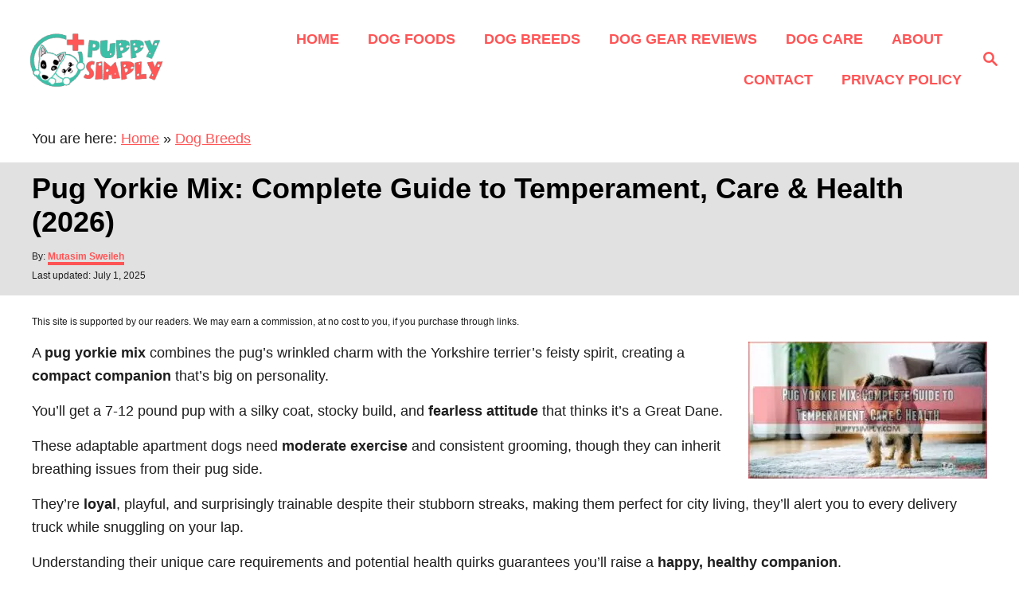

--- FILE ---
content_type: text/html; charset=UTF-8
request_url: https://puppysimply.com/pug-yorkie-mix/
body_size: 30216
content:
<!DOCTYPE html><html prefix="og: https://ogp.me/ns#" lang="en-US"><head><meta charset="UTF-8"><script>if(navigator.userAgent.match(/MSIE|Internet Explorer/i)||navigator.userAgent.match(/Trident\/7\..*?rv:11/i)){var href=document.location.href;if(!href.match(/[?&]nowprocket/)){if(href.indexOf("?")==-1){if(href.indexOf("#")==-1){document.location.href=href+"?nowprocket=1"}else{document.location.href=href.replace("#","?nowprocket=1#")}}else{if(href.indexOf("#")==-1){document.location.href=href+"&nowprocket=1"}else{document.location.href=href.replace("#","&nowprocket=1#")}}}}</script><script>(()=>{class RocketLazyLoadScripts{constructor(){this.v="2.0.4",this.userEvents=["keydown","keyup","mousedown","mouseup","mousemove","mouseover","mouseout","touchmove","touchstart","touchend","touchcancel","wheel","click","dblclick","input"],this.attributeEvents=["onblur","onclick","oncontextmenu","ondblclick","onfocus","onmousedown","onmouseenter","onmouseleave","onmousemove","onmouseout","onmouseover","onmouseup","onmousewheel","onscroll","onsubmit"]}async t(){this.i(),this.o(),/iP(ad|hone)/.test(navigator.userAgent)&&this.h(),this.u(),this.l(this),this.m(),this.k(this),this.p(this),this._(),await Promise.all([this.R(),this.L()]),this.lastBreath=Date.now(),this.S(this),this.P(),this.D(),this.O(),this.M(),await this.C(this.delayedScripts.normal),await this.C(this.delayedScripts.defer),await this.C(this.delayedScripts.async),await this.T(),await this.F(),await this.j(),await this.A(),window.dispatchEvent(new Event("rocket-allScriptsLoaded")),this.everythingLoaded=!0,this.lastTouchEnd&&await new Promise(t=>setTimeout(t,500-Date.now()+this.lastTouchEnd)),this.I(),this.H(),this.U(),this.W()}i(){this.CSPIssue=sessionStorage.getItem("rocketCSPIssue"),document.addEventListener("securitypolicyviolation",t=>{this.CSPIssue||"script-src-elem"!==t.violatedDirective||"data"!==t.blockedURI||(this.CSPIssue=!0,sessionStorage.setItem("rocketCSPIssue",!0))},{isRocket:!0})}o(){window.addEventListener("pageshow",t=>{this.persisted=t.persisted,this.realWindowLoadedFired=!0},{isRocket:!0}),window.addEventListener("pagehide",()=>{this.onFirstUserAction=null},{isRocket:!0})}h(){let t;function e(e){t=e}window.addEventListener("touchstart",e,{isRocket:!0}),window.addEventListener("touchend",function i(o){o.changedTouches[0]&&t.changedTouches[0]&&Math.abs(o.changedTouches[0].pageX-t.changedTouches[0].pageX)<10&&Math.abs(o.changedTouches[0].pageY-t.changedTouches[0].pageY)<10&&o.timeStamp-t.timeStamp<200&&(window.removeEventListener("touchstart",e,{isRocket:!0}),window.removeEventListener("touchend",i,{isRocket:!0}),"INPUT"===o.target.tagName&&"text"===o.target.type||(o.target.dispatchEvent(new TouchEvent("touchend",{target:o.target,bubbles:!0})),o.target.dispatchEvent(new MouseEvent("mouseover",{target:o.target,bubbles:!0})),o.target.dispatchEvent(new PointerEvent("click",{target:o.target,bubbles:!0,cancelable:!0,detail:1,clientX:o.changedTouches[0].clientX,clientY:o.changedTouches[0].clientY})),event.preventDefault()))},{isRocket:!0})}q(t){this.userActionTriggered||("mousemove"!==t.type||this.firstMousemoveIgnored?"keyup"===t.type||"mouseover"===t.type||"mouseout"===t.type||(this.userActionTriggered=!0,this.onFirstUserAction&&this.onFirstUserAction()):this.firstMousemoveIgnored=!0),"click"===t.type&&t.preventDefault(),t.stopPropagation(),t.stopImmediatePropagation(),"touchstart"===this.lastEvent&&"touchend"===t.type&&(this.lastTouchEnd=Date.now()),"click"===t.type&&(this.lastTouchEnd=0),this.lastEvent=t.type,t.composedPath&&t.composedPath()[0].getRootNode()instanceof ShadowRoot&&(t.rocketTarget=t.composedPath()[0]),this.savedUserEvents.push(t)}u(){this.savedUserEvents=[],this.userEventHandler=this.q.bind(this),this.userEvents.forEach(t=>window.addEventListener(t,this.userEventHandler,{passive:!1,isRocket:!0})),document.addEventListener("visibilitychange",this.userEventHandler,{isRocket:!0})}U(){this.userEvents.forEach(t=>window.removeEventListener(t,this.userEventHandler,{passive:!1,isRocket:!0})),document.removeEventListener("visibilitychange",this.userEventHandler,{isRocket:!0}),this.savedUserEvents.forEach(t=>{(t.rocketTarget||t.target).dispatchEvent(new window[t.constructor.name](t.type,t))})}m(){const t="return false",e=Array.from(this.attributeEvents,t=>"data-rocket-"+t),i="["+this.attributeEvents.join("],[")+"]",o="[data-rocket-"+this.attributeEvents.join("],[data-rocket-")+"]",s=(e,i,o)=>{o&&o!==t&&(e.setAttribute("data-rocket-"+i,o),e["rocket"+i]=new Function("event",o),e.setAttribute(i,t))};new MutationObserver(t=>{for(const n of t)"attributes"===n.type&&(n.attributeName.startsWith("data-rocket-")||this.everythingLoaded?n.attributeName.startsWith("data-rocket-")&&this.everythingLoaded&&this.N(n.target,n.attributeName.substring(12)):s(n.target,n.attributeName,n.target.getAttribute(n.attributeName))),"childList"===n.type&&n.addedNodes.forEach(t=>{if(t.nodeType===Node.ELEMENT_NODE)if(this.everythingLoaded)for(const i of[t,...t.querySelectorAll(o)])for(const t of i.getAttributeNames())e.includes(t)&&this.N(i,t.substring(12));else for(const e of[t,...t.querySelectorAll(i)])for(const t of e.getAttributeNames())this.attributeEvents.includes(t)&&s(e,t,e.getAttribute(t))})}).observe(document,{subtree:!0,childList:!0,attributeFilter:[...this.attributeEvents,...e]})}I(){this.attributeEvents.forEach(t=>{document.querySelectorAll("[data-rocket-"+t+"]").forEach(e=>{this.N(e,t)})})}N(t,e){const i=t.getAttribute("data-rocket-"+e);i&&(t.setAttribute(e,i),t.removeAttribute("data-rocket-"+e))}k(t){Object.defineProperty(HTMLElement.prototype,"onclick",{get(){return this.rocketonclick||null},set(e){this.rocketonclick=e,this.setAttribute(t.everythingLoaded?"onclick":"data-rocket-onclick","this.rocketonclick(event)")}})}S(t){function e(e,i){let o=e[i];e[i]=null,Object.defineProperty(e,i,{get:()=>o,set(s){t.everythingLoaded?o=s:e["rocket"+i]=o=s}})}e(document,"onreadystatechange"),e(window,"onload"),e(window,"onpageshow");try{Object.defineProperty(document,"readyState",{get:()=>t.rocketReadyState,set(e){t.rocketReadyState=e},configurable:!0}),document.readyState="loading"}catch(t){console.log("WPRocket DJE readyState conflict, bypassing")}}l(t){this.originalAddEventListener=EventTarget.prototype.addEventListener,this.originalRemoveEventListener=EventTarget.prototype.removeEventListener,this.savedEventListeners=[],EventTarget.prototype.addEventListener=function(e,i,o){o&&o.isRocket||!t.B(e,this)&&!t.userEvents.includes(e)||t.B(e,this)&&!t.userActionTriggered||e.startsWith("rocket-")||t.everythingLoaded?t.originalAddEventListener.call(this,e,i,o):(t.savedEventListeners.push({target:this,remove:!1,type:e,func:i,options:o}),"mouseenter"!==e&&"mouseleave"!==e||t.originalAddEventListener.call(this,e,t.savedUserEvents.push,o))},EventTarget.prototype.removeEventListener=function(e,i,o){o&&o.isRocket||!t.B(e,this)&&!t.userEvents.includes(e)||t.B(e,this)&&!t.userActionTriggered||e.startsWith("rocket-")||t.everythingLoaded?t.originalRemoveEventListener.call(this,e,i,o):t.savedEventListeners.push({target:this,remove:!0,type:e,func:i,options:o})}}J(t,e){this.savedEventListeners=this.savedEventListeners.filter(i=>{let o=i.type,s=i.target||window;return e!==o||t!==s||(this.B(o,s)&&(i.type="rocket-"+o),this.$(i),!1)})}H(){EventTarget.prototype.addEventListener=this.originalAddEventListener,EventTarget.prototype.removeEventListener=this.originalRemoveEventListener,this.savedEventListeners.forEach(t=>this.$(t))}$(t){t.remove?this.originalRemoveEventListener.call(t.target,t.type,t.func,t.options):this.originalAddEventListener.call(t.target,t.type,t.func,t.options)}p(t){let e;function i(e){return t.everythingLoaded?e:e.split(" ").map(t=>"load"===t||t.startsWith("load.")?"rocket-jquery-load":t).join(" ")}function o(o){function s(e){const s=o.fn[e];o.fn[e]=o.fn.init.prototype[e]=function(){return this[0]===window&&t.userActionTriggered&&("string"==typeof arguments[0]||arguments[0]instanceof String?arguments[0]=i(arguments[0]):"object"==typeof arguments[0]&&Object.keys(arguments[0]).forEach(t=>{const e=arguments[0][t];delete arguments[0][t],arguments[0][i(t)]=e})),s.apply(this,arguments),this}}if(o&&o.fn&&!t.allJQueries.includes(o)){const e={DOMContentLoaded:[],"rocket-DOMContentLoaded":[]};for(const t in e)document.addEventListener(t,()=>{e[t].forEach(t=>t())},{isRocket:!0});o.fn.ready=o.fn.init.prototype.ready=function(i){function s(){parseInt(o.fn.jquery)>2?setTimeout(()=>i.bind(document)(o)):i.bind(document)(o)}return"function"==typeof i&&(t.realDomReadyFired?!t.userActionTriggered||t.fauxDomReadyFired?s():e["rocket-DOMContentLoaded"].push(s):e.DOMContentLoaded.push(s)),o([])},s("on"),s("one"),s("off"),t.allJQueries.push(o)}e=o}t.allJQueries=[],o(window.jQuery),Object.defineProperty(window,"jQuery",{get:()=>e,set(t){o(t)}})}P(){const t=new Map;document.write=document.writeln=function(e){const i=document.currentScript,o=document.createRange(),s=i.parentElement;let n=t.get(i);void 0===n&&(n=i.nextSibling,t.set(i,n));const c=document.createDocumentFragment();o.setStart(c,0),c.appendChild(o.createContextualFragment(e)),s.insertBefore(c,n)}}async R(){return new Promise(t=>{this.userActionTriggered?t():this.onFirstUserAction=t})}async L(){return new Promise(t=>{document.addEventListener("DOMContentLoaded",()=>{this.realDomReadyFired=!0,t()},{isRocket:!0})})}async j(){return this.realWindowLoadedFired?Promise.resolve():new Promise(t=>{window.addEventListener("load",t,{isRocket:!0})})}M(){this.pendingScripts=[];this.scriptsMutationObserver=new MutationObserver(t=>{for(const e of t)e.addedNodes.forEach(t=>{"SCRIPT"!==t.tagName||t.noModule||t.isWPRocket||this.pendingScripts.push({script:t,promise:new Promise(e=>{const i=()=>{const i=this.pendingScripts.findIndex(e=>e.script===t);i>=0&&this.pendingScripts.splice(i,1),e()};t.addEventListener("load",i,{isRocket:!0}),t.addEventListener("error",i,{isRocket:!0}),setTimeout(i,1e3)})})})}),this.scriptsMutationObserver.observe(document,{childList:!0,subtree:!0})}async F(){await this.X(),this.pendingScripts.length?(await this.pendingScripts[0].promise,await this.F()):this.scriptsMutationObserver.disconnect()}D(){this.delayedScripts={normal:[],async:[],defer:[]},document.querySelectorAll("script[type$=rocketlazyloadscript]").forEach(t=>{t.hasAttribute("data-rocket-src")?t.hasAttribute("async")&&!1!==t.async?this.delayedScripts.async.push(t):t.hasAttribute("defer")&&!1!==t.defer||"module"===t.getAttribute("data-rocket-type")?this.delayedScripts.defer.push(t):this.delayedScripts.normal.push(t):this.delayedScripts.normal.push(t)})}async _(){await this.L();let t=[];document.querySelectorAll("script[type$=rocketlazyloadscript][data-rocket-src]").forEach(e=>{let i=e.getAttribute("data-rocket-src");if(i&&!i.startsWith("data:")){i.startsWith("//")&&(i=location.protocol+i);try{const o=new URL(i).origin;o!==location.origin&&t.push({src:o,crossOrigin:e.crossOrigin||"module"===e.getAttribute("data-rocket-type")})}catch(t){}}}),t=[...new Map(t.map(t=>[JSON.stringify(t),t])).values()],this.Y(t,"preconnect")}async G(t){if(await this.K(),!0!==t.noModule||!("noModule"in HTMLScriptElement.prototype))return new Promise(e=>{let i;function o(){(i||t).setAttribute("data-rocket-status","executed"),e()}try{if(navigator.userAgent.includes("Firefox/")||""===navigator.vendor||this.CSPIssue)i=document.createElement("script"),[...t.attributes].forEach(t=>{let e=t.nodeName;"type"!==e&&("data-rocket-type"===e&&(e="type"),"data-rocket-src"===e&&(e="src"),i.setAttribute(e,t.nodeValue))}),t.text&&(i.text=t.text),t.nonce&&(i.nonce=t.nonce),i.hasAttribute("src")?(i.addEventListener("load",o,{isRocket:!0}),i.addEventListener("error",()=>{i.setAttribute("data-rocket-status","failed-network"),e()},{isRocket:!0}),setTimeout(()=>{i.isConnected||e()},1)):(i.text=t.text,o()),i.isWPRocket=!0,t.parentNode.replaceChild(i,t);else{const i=t.getAttribute("data-rocket-type"),s=t.getAttribute("data-rocket-src");i?(t.type=i,t.removeAttribute("data-rocket-type")):t.removeAttribute("type"),t.addEventListener("load",o,{isRocket:!0}),t.addEventListener("error",i=>{this.CSPIssue&&i.target.src.startsWith("data:")?(console.log("WPRocket: CSP fallback activated"),t.removeAttribute("src"),this.G(t).then(e)):(t.setAttribute("data-rocket-status","failed-network"),e())},{isRocket:!0}),s?(t.fetchPriority="high",t.removeAttribute("data-rocket-src"),t.src=s):t.src="data:text/javascript;base64,"+window.btoa(unescape(encodeURIComponent(t.text)))}}catch(i){t.setAttribute("data-rocket-status","failed-transform"),e()}});t.setAttribute("data-rocket-status","skipped")}async C(t){const e=t.shift();return e?(e.isConnected&&await this.G(e),this.C(t)):Promise.resolve()}O(){this.Y([...this.delayedScripts.normal,...this.delayedScripts.defer,...this.delayedScripts.async],"preload")}Y(t,e){this.trash=this.trash||[];let i=!0;var o=document.createDocumentFragment();t.forEach(t=>{const s=t.getAttribute&&t.getAttribute("data-rocket-src")||t.src;if(s&&!s.startsWith("data:")){const n=document.createElement("link");n.href=s,n.rel=e,"preconnect"!==e&&(n.as="script",n.fetchPriority=i?"high":"low"),t.getAttribute&&"module"===t.getAttribute("data-rocket-type")&&(n.crossOrigin=!0),t.crossOrigin&&(n.crossOrigin=t.crossOrigin),t.integrity&&(n.integrity=t.integrity),t.nonce&&(n.nonce=t.nonce),o.appendChild(n),this.trash.push(n),i=!1}}),document.head.appendChild(o)}W(){this.trash.forEach(t=>t.remove())}async T(){try{document.readyState="interactive"}catch(t){}this.fauxDomReadyFired=!0;try{await this.K(),this.J(document,"readystatechange"),document.dispatchEvent(new Event("rocket-readystatechange")),await this.K(),document.rocketonreadystatechange&&document.rocketonreadystatechange(),await this.K(),this.J(document,"DOMContentLoaded"),document.dispatchEvent(new Event("rocket-DOMContentLoaded")),await this.K(),this.J(window,"DOMContentLoaded"),window.dispatchEvent(new Event("rocket-DOMContentLoaded"))}catch(t){console.error(t)}}async A(){try{document.readyState="complete"}catch(t){}try{await this.K(),this.J(document,"readystatechange"),document.dispatchEvent(new Event("rocket-readystatechange")),await this.K(),document.rocketonreadystatechange&&document.rocketonreadystatechange(),await this.K(),this.J(window,"load"),window.dispatchEvent(new Event("rocket-load")),await this.K(),window.rocketonload&&window.rocketonload(),await this.K(),this.allJQueries.forEach(t=>t(window).trigger("rocket-jquery-load")),await this.K(),this.J(window,"pageshow");const t=new Event("rocket-pageshow");t.persisted=this.persisted,window.dispatchEvent(t),await this.K(),window.rocketonpageshow&&window.rocketonpageshow({persisted:this.persisted})}catch(t){console.error(t)}}async K(){Date.now()-this.lastBreath>45&&(await this.X(),this.lastBreath=Date.now())}async X(){return document.hidden?new Promise(t=>setTimeout(t)):new Promise(t=>requestAnimationFrame(t))}B(t,e){return e===document&&"readystatechange"===t||(e===document&&"DOMContentLoaded"===t||(e===window&&"DOMContentLoaded"===t||(e===window&&"load"===t||e===window&&"pageshow"===t)))}static run(){(new RocketLazyLoadScripts).t()}}RocketLazyLoadScripts.run()})();</script><meta content="width=device-width, initial-scale=1.0" name="viewport"><meta content="ie=edge" http-equiv="X-UA-Compatible"><title>Pug Yorkie Mix: Complete Guide to Temperament, Care &amp; Health</title><meta content="Discover the Pug Yorkie mix breed: temperament, care tips, health info &amp; training guide. Perfect compact companion for apartment living!" name="description"><meta content="follow, index, max-snippet:-1, max-video-preview:-1, max-image-preview:large" name="robots"><link href="https://puppysimply.com/pug-yorkie-mix/" rel="canonical"><meta content="en_US" property="og:locale"><meta content="article" property="og:type"><meta content="Pug Yorkie Mix: Complete Guide to Temperament, Care &amp; Health" property="og:title"><meta content="Discover the Pug Yorkie mix breed: temperament, care tips, health info &amp; training guide. Perfect compact companion for apartment living!" property="og:description"><meta content="https://puppysimply.com/pug-yorkie-mix/" property="og:url"><meta content="PuppySimply" property="og:site_name"><meta content="https://www.facebook.com/puppysimplycom" property="article:publisher"><meta content="https://www.facebook.com/MutasimSweileh" property="article:author"><meta content="Dog Breeds" property="article:section"><meta content="2025-07-01T14:40:58+03:00" property="og:updated_time"><meta content="https://puppysimply.com/wp-content/uploads/2025/07/pug-yorkie-mix.jpg" property="og:image"><meta content="https://puppysimply.com/wp-content/uploads/2025/07/pug-yorkie-mix.jpg" property="og:image:secure_url"><meta content="512" property="og:image:width"><meta content="293" property="og:image:height"><meta content="pug yorkie mix" property="og:image:alt"><meta content="image/jpeg" property="og:image:type"><meta content="2023-08-27T05:02:07+03:00" property="article:published_time"><meta content="2025-07-01T14:40:58+03:00" property="article:modified_time"><meta content="summary_large_image" name="twitter:card"><meta content="Pug Yorkie Mix: Complete Guide to Temperament, Care &amp; Health" name="twitter:title"><meta content="Discover the Pug Yorkie mix breed: temperament, care tips, health info &amp; training guide. Perfect compact companion for apartment living!" name="twitter:description"><meta content="@puppysimplycom" name="twitter:site"><meta content="@MutasimSweileh" name="twitter:creator"><meta content="https://puppysimply.com/wp-content/uploads/2025/07/pug-yorkie-mix.jpg" name="twitter:image"><meta content="Written by" name="twitter:label1"><meta content="Mutasim Sweileh" name="twitter:data1"><meta content="Time to read" name="twitter:label2"><meta content="11 minutes" name="twitter:data2"><script class="rank-math-schema" type="application/ld+json">{"@context":"https://schema.org","@graph":[{"@type":"Organization","@id":"https://puppysimply.com/#organization","name":"PuppySimply","url":"https://puppysimply.com","sameAs":["https://www.facebook.com/puppysimplycom","https://twitter.com/puppysimplycom"],"email":"contact@puppysimply.com","logo":{"@type":"ImageObject","@id":"https://puppysimply.com/#logo","url":"https://puppysimply.com/wp-content/uploads/2019/08/cropped-puppysimply-1.png","contentUrl":"https://puppysimply.com/wp-content/uploads/2019/08/cropped-puppysimply-1.png","caption":"PuppySimply","inLanguage":"en-US"}},{"@type":"WebSite","@id":"https://puppysimply.com/#website","url":"https://puppysimply.com","name":"PuppySimply","publisher":{"@id":"https://puppysimply.com/#organization"},"inLanguage":"en-US"},{"@type":"ImageObject","@id":"https://puppysimply.com/wp-content/uploads/2025/07/pug-yorkie-mix.jpg","url":"https://puppysimply.com/wp-content/uploads/2025/07/pug-yorkie-mix.jpg","width":"512","height":"293","caption":"pug yorkie mix","inLanguage":"en-US"},{"@type":"BreadcrumbList","@id":"https://puppysimply.com/pug-yorkie-mix/#breadcrumb","itemListElement":[{"@type":"ListItem","position":"1","item":{"@id":"https://puppysimply.com","name":"Home"}},{"@type":"ListItem","position":"2","item":{"@id":"https://puppysimply.com/dog-breeds/","name":"Dog Breeds"}},{"@type":"ListItem","position":"3","item":{"@id":"https://puppysimply.com/pug-yorkie-mix/","name":"Pug Yorkie Mix: Complete Guide to Temperament, Care & Health (2026)"}}]},{"@type":"WebPage","@id":"https://puppysimply.com/pug-yorkie-mix/#webpage","url":"https://puppysimply.com/pug-yorkie-mix/","name":"Pug Yorkie Mix: Complete Guide to Temperament, Care & Health","datePublished":"2023-08-27T05:02:07+03:00","dateModified":"2025-07-01T14:40:58+03:00","isPartOf":{"@id":"https://puppysimply.com/#website"},"primaryImageOfPage":{"@id":"https://puppysimply.com/wp-content/uploads/2025/07/pug-yorkie-mix.jpg"},"inLanguage":"en-US","breadcrumb":{"@id":"https://puppysimply.com/pug-yorkie-mix/#breadcrumb"}},{"@type":"Person","@id":"https://puppysimply.com/author/mohtasm/","name":"Mutasim Sweileh","description":"Mutasim is the founder and editor-in-chief with a team of qualified veterinarians, their goal? Simple. Break the jargon and help you make the right decisions for your furry four-legged friends.","url":"https://puppysimply.com/author/mohtasm/","image":{"@type":"ImageObject","@id":"https://secure.gravatar.com/avatar/2de443e08c8e7901a998f19d9acf845ad256540981563817999f31aeaf14ebd8?s=96&d=mm&r=g","url":"https://secure.gravatar.com/avatar/2de443e08c8e7901a998f19d9acf845ad256540981563817999f31aeaf14ebd8?s=96&d=mm&r=g","caption":"Mutasim Sweileh","inLanguage":"en-US"},"sameAs":["https://www.facebook.com/MutasimSweileh","https://twitter.com/MutasimSweileh","https://www.linkedin.com/in/mutasimsweileh/"],"worksFor":{"@id":"https://puppysimply.com/#organization"}},{"@type":"Article","headline":"Pug Yorkie Mix: Complete Guide to Temperament, Care & Health","keywords":"pug yorkie mix,yorkie pug mix,pug yorkie temperament,yorkie pug health,adopting pug yorkie,caring pug yorkie","datePublished":"2023-08-27T05:02:07+03:00","dateModified":"2025-07-01T14:40:58+03:00","articleSection":"Dog Breeds","author":{"@id":"https://puppysimply.com/author/mohtasm/","name":"Mutasim Sweileh"},"publisher":{"@id":"https://puppysimply.com/#organization"},"description":"Discover the Pug Yorkie mix breed: temperament, care tips, health info & training guide. Perfect compact companion for apartment living!","name":"Pug Yorkie Mix: Complete Guide to Temperament, Care & Health","@id":"https://puppysimply.com/pug-yorkie-mix/#richSnippet","isPartOf":{"@id":"https://puppysimply.com/pug-yorkie-mix/#webpage"},"image":{"@id":"https://puppysimply.com/wp-content/uploads/2025/07/pug-yorkie-mix.jpg"},"inLanguage":"en-US","mainEntityOfPage":{"@id":"https://puppysimply.com/pug-yorkie-mix/#webpage"}}]}</script><link href="//www.googletagmanager.com" rel="dns-prefetch"><link href="//stats.wp.com" rel="dns-prefetch"><link href="//go.everysimply.com" rel="dns-prefetch"><link href="//pagead2.googlesyndication.com" rel="dns-prefetch"><link href="https://puppysimply.com/feed/" rel="alternate" title="PuppySimply &raquo; Feed" type="application/rss+xml"><link href="https://puppysimply.com/comments/feed/" rel="alternate" title="PuppySimply &raquo; Comments Feed" type="application/rss+xml"><link href="https://puppysimply.com/pug-yorkie-mix/feed/" rel="alternate" title="PuppySimply &raquo; Pug Yorkie Mix: Complete Guide to Temperament, Care &amp; Health (2026) Comments Feed" type="application/rss+xml"><link href="https://puppysimply.com/wp-json/oembed/1.0/embed?url=https%3A%2F%2Fpuppysimply.com%2Fpug-yorkie-mix%2F" rel="alternate" title="oEmbed (JSON)" type="application/json+oembed"><link href="https://puppysimply.com/wp-json/oembed/1.0/embed?url=https%3A%2F%2Fpuppysimply.com%2Fpug-yorkie-mix%2F&amp;format=xml" rel="alternate" title="oEmbed (XML)" type="text/xml+oembed"><style id="mv-trellis-custom-css">:root{--mv-trellis-color-link:var(--mv-trellis-color-primary);--mv-trellis-color-link-hover:var(--mv-trellis-color-secondary);--mv-trellis-font-body:system,BlinkMacSystemFont,-apple-system,".SFNSText-Regular","San Francisco","Roboto","Segoe UI","Helvetica Neue","Lucida Grande",sans-serif;--mv-trellis-font-heading:system,BlinkMacSystemFont,-apple-system,".SFNSText-Regular","San Francisco","Roboto","Segoe UI","Helvetica Neue","Lucida Grande",sans-serif;--mv-trellis-font-size-ex-sm:0.750375rem;--mv-trellis-font-size-sm:0.984375rem;--mv-trellis-font-size:1.125rem;--mv-trellis-font-size-lg:1.265625rem;--mv-trellis-color-primary:#FF5455;--mv-trellis-color-secondary:#40BDA5;--mv-trellis-max-logo-size:75px;--mv-trellis-gutter-small:12px;--mv-trellis-gutter:24px;--mv-trellis-gutter-double:48px;--mv-trellis-gutter-large:48px;--mv-trellis-color-background-accent:#e1e1e1;--mv-trellis-h1-font-color:#000000;--mv-trellis-h1-font-size:2.25rem}</style><style id="wp-img-auto-sizes-contain-inline-css">img:is([sizes=auto i],[sizes^="auto," i]){contain-intrinsic-size:3000px 1500px}</style><style id="classic-theme-styles-inline-css">/*! This file is auto-generated */
.wp-block-button__link{color:#fff;background-color:#32373c;border-radius:9999px;box-shadow:none;text-decoration:none;padding:calc(.667em + 2px) calc(1.333em + 2px);font-size:1.125em}.wp-block-file__button{background:#32373c;color:#fff;text-decoration:none}</style><link data-minify="1" href="https://puppysimply.com/wp-content/cache/min/1/wp-content/themes/birch-trellis/assets/dist/css/main.1.0.0.css?ver=1769013128" id="mv-trellis-birch-css" rel="stylesheet"><link data-minify="1" href="https://puppysimply.com/wp-content/cache/min/1/wp-content/plugins/shortcode/assets/css/style.css?ver=1769013128" id="zon-wpc-style-css" rel="stylesheet"><link data-minify="1" href="https://puppysimply.com/wp-content/cache/min/1/wp-content/plugins/shortcode/assets/css/youtube-lazy.css?ver=1769013128" id="youtube-lazy-style-css" rel="stylesheet"><script data-minify="1" id="mv-trellis-images/intersection-observer-js" src="https://puppysimply.com/wp-content/cache/min/1/wp-content/plugins/mediavine-trellis-images/assets/dist/IO.0.7.1.js?ver=1769013128" data-rocket-defer defer></script><script data-minify="1" id="mv-trellis-images/webp-check-js" src="https://puppysimply.com/wp-content/cache/min/1/wp-content/plugins/mediavine-trellis-images/assets/dist/main.0.7.1.js?ver=1769013128" data-rocket-defer defer></script><script type="rocketlazyloadscript" async id="google_gtagjs-js" data-rocket-src="https://www.googletagmanager.com/gtag/js?id=GT-PZX7X9C"></script><script id="google_gtagjs-js-after">/* <![CDATA[ */
window.dataLayer = window.dataLayer || [];function gtag(){dataLayer.push(arguments);}
gtag("set","linker",{"domains":["puppysimply.com"]});
gtag("js", new Date());
gtag("set", "developer_id.dZTNiMT", true);
gtag("config", "GT-PZX7X9C");
//# sourceURL=google_gtagjs-js-after
/* ]]> */</script><script id="jquery-core-js" src="https://puppysimply.com/wp-includes/js/jquery/jquery.min.js?ver=3.7.1" data-rocket-defer defer></script><script id="jquery-migrate-js" src="https://puppysimply.com/wp-includes/js/jquery/jquery-migrate.min.js?ver=3.4.1" data-rocket-defer defer></script><link href="https://puppysimply.com/wp-json/" rel="https://api.w.org/"><link href="https://puppysimply.com/wp-json/wp/v2/posts/50327" rel="alternate" title="JSON" type="application/json"><link href="https://puppysimply.com/xmlrpc.php?rsd" rel="EditURI" title="RSD" type="application/rsd+xml"><meta content="WordPress 6.9" name="generator"><link href="https://puppysimply.com/?p=50327" rel="shortlink"><meta content="Site Kit by Google 1.170.0" name="generator"><script type="rocketlazyloadscript">(function(c,l,a,r,i,t,y){c[a]=c[a]||function(){(c[a].q=c[a].q||[]).push(arguments)};t=l.createElement(r);t.async=1;t.src="https://www.clarity.ms/tag/"+i;y=l.getElementsByTagName(r)[0];y.parentNode.insertBefore(t,y)})(window,document,"clarity","script","aidb2l0g64")</script><script type="rocketlazyloadscript">var post_id=50327;var post_link='https://puppysimply.com/pug-yorkie-mix/';var is_admin_user=0</script><style>img#wpstats{display:none}</style><style id="mv-trellis-native-ads-css">:root{--mv-trellis-color-native-ad-background:var(--mv-trellis-color-background-accent,#fafafa)}[class*="mv-trellis-native-ad"]{display:flex;flex-direction:column;text-align:center;align-items:center;padding:10px;margin:15px 0;border-top:1px solid #eee;border-bottom:1px solid #eee;background-color:var(--mv-trellis-color-native-ad-background,#fafafa)}[class*="mv-trellis-native-ad"] [data-native-type="image"]{background-repeat:no-repeat;background-size:cover;background-position:center center}[class*="mv-trellis-native-ad"] [data-native-type="sponsoredBy"]{font-size:.875rem;text-decoration:none;transition:color .3s ease-in-out,background-color .3s ease-in-out}[class*="mv-trellis-native-ad"] [data-native-type="title"]{line-height:1;margin:10px 0;max-width:100%;text-decoration:none;transition:color .3s ease-in-out,background-color .3s ease-in-out}[class*="mv-trellis-native-ad"] [data-native-type="title"],[class*="mv-trellis-native-ad"] [data-native-type="sponsoredBy"]{color:var(--mv-trellis-color-link)}[class*="mv-trellis-native-ad"] [data-native-type="title"]:hover,[class*="mv-trellis-native-ad"] [data-native-type="sponsoredBy"]:hover{color:var(--mv-trellis-color-link-hover)}[class*="mv-trellis-native-ad"] [data-native-type="body"]{max-width:100%}[class*="mv-trellis-native-ad"] .article-read-more{display:inline-block;font-size:.875rem;line-height:1.25;margin-left:0;margin-top:10px;padding:10px 20px;text-align:right;text-decoration:none;text-transform:uppercase}@media only screen and (min-width:600px){.mv-trellis-native-ad-feed,.mv-trellis-native-ad-content{flex-direction:row;padding:0;text-align:left}.mv-trellis-native-ad-feed .native-content,.mv-trellis-native-ad-content{padding:10px}}.mv-trellis-native-ad-feed [data-native-type="image"]{max-width:100%;height:auto}.mv-trellis-native-ad-feed .cta-container,.mv-trellis-native-ad-content .cta-container{display:flex;flex-direction:column;align-items:center}@media only screen and (min-width:600px){.mv-trellis-native-ad-feed .cta-container,.mv-trellis-native-ad-content .cta-container{flex-direction:row;align-items:flex-end;justify-content:space-between}}@media only screen and (min-width:600px){.mv-trellis-native-ad-content{padding:0}.mv-trellis-native-ad-content .native-content{max-width:calc(100% - 300px);padding:15px}}.mv-trellis-native-ad-content [data-native-type="image"]{height:300px;max-width:100%;width:300px}.mv-trellis-native-ad-sticky-sidebar,.mv-trellis-native-ad-sidebar{font-size:var(--mv-trellis-font-size-sm,.875rem);margin:20px 0;max-width:300px;padding:0 0 var(--mv-trellis-gutter,20px)}.mv-trellis-native-ad-sticky-sidebar [data-native-type="image"],.mv-trellis-native-ad-sticky-sidebar [data-native-type="image"]{height:300px;margin:0 auto;max-width:100%;width:300px}.mv-trellis-native-ad-sticky-sidebar [data-native-type="body"]{padding:0 var(--mv-trellis-gutter,20px)}.mv-trellis-native-ad-sticky-sidebar [data-native-type="sponsoredBy"],.mv-trellis-native-ad-sticky-sidebar [data-native-type="sponsoredBy"]{display:inline-block}.mv-trellis-native-ad-sticky-sidebar h3,.mv-trellis-native-ad-sidebar h3 [data-native-type="title"]{margin:15px auto;width:300px}.mv-trellis-native-ad-adhesion{background-color:#fff0;flex-direction:row;height:90px;margin:0;padding:0 20px}.mv-trellis-native-ad-adhesion [data-native-type="image"]{height:120px;margin:0 auto;max-width:100%;transform:translateY(-20px);width:120px}.mv-trellis-native-ad-adhesion [data-native-type="sponsoredBy"],.mv-trellis-native-ad-adhesion .article-read-more{font-size:.75rem}.mv-trellis-native-ad-adhesion [data-native-type="title"]{font-size:1rem}.mv-trellis-native-ad-adhesion .native-content{display:flex;flex-direction:column;justify-content:center;padding:0 10px;text-align:left}.mv-trellis-native-ad-adhesion .cta-container{display:flex;align-items:center}</style><meta content="#243746" name="theme-color"><link href="https://puppysimply.com/manifest" rel="manifest"><meta content="CvuPCslM07XwpFWvCMaCE_65TO_Tyhf0oTuv-jxocpM" name="google-site-verification"><meta content="ca-host-pub-2644536267352236" name="google-adsense-platform-account"><meta content="sitekit.withgoogle.com" name="google-adsense-platform-domain"><script type="rocketlazyloadscript" async id="google_gtagjs" data-rocket-src="https://www.googletagmanager.com/gtag/js?id=G-X250XFPPW2"></script><script type="rocketlazyloadscript" id="google_gtagjs-inline">/* <![CDATA[ */
window.dataLayer = window.dataLayer || [];function gtag(){dataLayer.push(arguments);}gtag('js', new Date());gtag('config', 'G-X250XFPPW2', {} );
/* ]]> */</script><script type="rocketlazyloadscript" async crossorigin="anonymous" data-rocket-src="https://pagead2.googlesyndication.com/pagead/js/adsbygoogle.js?client=ca-pub-2860152440461995&amp;host=ca-host-pub-2644536267352236"></script><link href="https://puppysimply.com/wp-content/uploads/2019/08/cropped-puppysimply-icon-100x100.png.webp" rel="icon" sizes="32x32"><link href="https://puppysimply.com/wp-content/uploads/2019/08/cropped-puppysimply-icon-200x200.png.webp" rel="icon" sizes="192x192"><link href="https://puppysimply.com/wp-content/uploads/2019/08/cropped-puppysimply-icon-200x200.png.webp" rel="apple-touch-icon"><meta content="https://puppysimply.com/wp-content/uploads/2019/08/cropped-puppysimply-icon-300x300.png" name="msapplication-TileImage"><noscript><style id="rocket-lazyload-nojs-css">.rll-youtube-player,[data-lazy-src]{display:none!important}</style></noscript><style id="global-styles-inline-css">:root{--wp--preset--aspect-ratio--square:1;--wp--preset--aspect-ratio--4-3:4/3;--wp--preset--aspect-ratio--3-4:3/4;--wp--preset--aspect-ratio--3-2:3/2;--wp--preset--aspect-ratio--2-3:2/3;--wp--preset--aspect-ratio--16-9:16/9;--wp--preset--aspect-ratio--9-16:9/16;--wp--preset--color--black:#000000;--wp--preset--color--cyan-bluish-gray:#abb8c3;--wp--preset--color--white:#ffffff;--wp--preset--color--pale-pink:#f78da7;--wp--preset--color--vivid-red:#cf2e2e;--wp--preset--color--luminous-vivid-orange:#ff6900;--wp--preset--color--luminous-vivid-amber:#fcb900;--wp--preset--color--light-green-cyan:#7bdcb5;--wp--preset--color--vivid-green-cyan:#00d084;--wp--preset--color--pale-cyan-blue:#8ed1fc;--wp--preset--color--vivid-cyan-blue:#0693e3;--wp--preset--color--vivid-purple:#9b51e0;--wp--preset--gradient--vivid-cyan-blue-to-vivid-purple:linear-gradient(135deg,rgb(6,147,227) 0%,rgb(155,81,224) 100%);--wp--preset--gradient--light-green-cyan-to-vivid-green-cyan:linear-gradient(135deg,rgb(122,220,180) 0%,rgb(0,208,130) 100%);--wp--preset--gradient--luminous-vivid-amber-to-luminous-vivid-orange:linear-gradient(135deg,rgb(252,185,0) 0%,rgb(255,105,0) 100%);--wp--preset--gradient--luminous-vivid-orange-to-vivid-red:linear-gradient(135deg,rgb(255,105,0) 0%,rgb(207,46,46) 100%);--wp--preset--gradient--very-light-gray-to-cyan-bluish-gray:linear-gradient(135deg,rgb(238,238,238) 0%,rgb(169,184,195) 100%);--wp--preset--gradient--cool-to-warm-spectrum:linear-gradient(135deg,rgb(74,234,220) 0%,rgb(151,120,209) 20%,rgb(207,42,186) 40%,rgb(238,44,130) 60%,rgb(251,105,98) 80%,rgb(254,248,76) 100%);--wp--preset--gradient--blush-light-purple:linear-gradient(135deg,rgb(255,206,236) 0%,rgb(152,150,240) 100%);--wp--preset--gradient--blush-bordeaux:linear-gradient(135deg,rgb(254,205,165) 0%,rgb(254,45,45) 50%,rgb(107,0,62) 100%);--wp--preset--gradient--luminous-dusk:linear-gradient(135deg,rgb(255,203,112) 0%,rgb(199,81,192) 50%,rgb(65,88,208) 100%);--wp--preset--gradient--pale-ocean:linear-gradient(135deg,rgb(255,245,203) 0%,rgb(182,227,212) 50%,rgb(51,167,181) 100%);--wp--preset--gradient--electric-grass:linear-gradient(135deg,rgb(202,248,128) 0%,rgb(113,206,126) 100%);--wp--preset--gradient--midnight:linear-gradient(135deg,rgb(2,3,129) 0%,rgb(40,116,252) 100%);--wp--preset--font-size--small:13px;--wp--preset--font-size--medium:20px;--wp--preset--font-size--large:36px;--wp--preset--font-size--x-large:42px;--wp--preset--spacing--20:0.44rem;--wp--preset--spacing--30:0.67rem;--wp--preset--spacing--40:1rem;--wp--preset--spacing--50:1.5rem;--wp--preset--spacing--60:2.25rem;--wp--preset--spacing--70:3.38rem;--wp--preset--spacing--80:5.06rem;--wp--preset--shadow--natural:6px 6px 9px rgba(0, 0, 0, 0.2);--wp--preset--shadow--deep:12px 12px 50px rgba(0, 0, 0, 0.4);--wp--preset--shadow--sharp:6px 6px 0px rgba(0, 0, 0, 0.2);--wp--preset--shadow--outlined:6px 6px 0px -3px rgb(255, 255, 255), 6px 6px rgb(0, 0, 0);--wp--preset--shadow--crisp:6px 6px 0px rgb(0, 0, 0)}:where(.is-layout-flex){gap:.5em}:where(.is-layout-grid){gap:.5em}body .is-layout-flex{display:flex}.is-layout-flex{flex-wrap:wrap;align-items:center}.is-layout-flex>:is(*,div){margin:0}body .is-layout-grid{display:grid}.is-layout-grid>:is(*,div){margin:0}:where(.wp-block-columns.is-layout-flex){gap:2em}:where(.wp-block-columns.is-layout-grid){gap:2em}:where(.wp-block-post-template.is-layout-flex){gap:1.25em}:where(.wp-block-post-template.is-layout-grid){gap:1.25em}.has-black-color{color:var(--wp--preset--color--black)!important}.has-cyan-bluish-gray-color{color:var(--wp--preset--color--cyan-bluish-gray)!important}.has-white-color{color:var(--wp--preset--color--white)!important}.has-pale-pink-color{color:var(--wp--preset--color--pale-pink)!important}.has-vivid-red-color{color:var(--wp--preset--color--vivid-red)!important}.has-luminous-vivid-orange-color{color:var(--wp--preset--color--luminous-vivid-orange)!important}.has-luminous-vivid-amber-color{color:var(--wp--preset--color--luminous-vivid-amber)!important}.has-light-green-cyan-color{color:var(--wp--preset--color--light-green-cyan)!important}.has-vivid-green-cyan-color{color:var(--wp--preset--color--vivid-green-cyan)!important}.has-pale-cyan-blue-color{color:var(--wp--preset--color--pale-cyan-blue)!important}.has-vivid-cyan-blue-color{color:var(--wp--preset--color--vivid-cyan-blue)!important}.has-vivid-purple-color{color:var(--wp--preset--color--vivid-purple)!important}.has-black-background-color{background-color:var(--wp--preset--color--black)!important}.has-cyan-bluish-gray-background-color{background-color:var(--wp--preset--color--cyan-bluish-gray)!important}.has-white-background-color{background-color:var(--wp--preset--color--white)!important}.has-pale-pink-background-color{background-color:var(--wp--preset--color--pale-pink)!important}.has-vivid-red-background-color{background-color:var(--wp--preset--color--vivid-red)!important}.has-luminous-vivid-orange-background-color{background-color:var(--wp--preset--color--luminous-vivid-orange)!important}.has-luminous-vivid-amber-background-color{background-color:var(--wp--preset--color--luminous-vivid-amber)!important}.has-light-green-cyan-background-color{background-color:var(--wp--preset--color--light-green-cyan)!important}.has-vivid-green-cyan-background-color{background-color:var(--wp--preset--color--vivid-green-cyan)!important}.has-pale-cyan-blue-background-color{background-color:var(--wp--preset--color--pale-cyan-blue)!important}.has-vivid-cyan-blue-background-color{background-color:var(--wp--preset--color--vivid-cyan-blue)!important}.has-vivid-purple-background-color{background-color:var(--wp--preset--color--vivid-purple)!important}.has-black-border-color{border-color:var(--wp--preset--color--black)!important}.has-cyan-bluish-gray-border-color{border-color:var(--wp--preset--color--cyan-bluish-gray)!important}.has-white-border-color{border-color:var(--wp--preset--color--white)!important}.has-pale-pink-border-color{border-color:var(--wp--preset--color--pale-pink)!important}.has-vivid-red-border-color{border-color:var(--wp--preset--color--vivid-red)!important}.has-luminous-vivid-orange-border-color{border-color:var(--wp--preset--color--luminous-vivid-orange)!important}.has-luminous-vivid-amber-border-color{border-color:var(--wp--preset--color--luminous-vivid-amber)!important}.has-light-green-cyan-border-color{border-color:var(--wp--preset--color--light-green-cyan)!important}.has-vivid-green-cyan-border-color{border-color:var(--wp--preset--color--vivid-green-cyan)!important}.has-pale-cyan-blue-border-color{border-color:var(--wp--preset--color--pale-cyan-blue)!important}.has-vivid-cyan-blue-border-color{border-color:var(--wp--preset--color--vivid-cyan-blue)!important}.has-vivid-purple-border-color{border-color:var(--wp--preset--color--vivid-purple)!important}.has-vivid-cyan-blue-to-vivid-purple-gradient-background{background:var(--wp--preset--gradient--vivid-cyan-blue-to-vivid-purple)!important}.has-light-green-cyan-to-vivid-green-cyan-gradient-background{background:var(--wp--preset--gradient--light-green-cyan-to-vivid-green-cyan)!important}.has-luminous-vivid-amber-to-luminous-vivid-orange-gradient-background{background:var(--wp--preset--gradient--luminous-vivid-amber-to-luminous-vivid-orange)!important}.has-luminous-vivid-orange-to-vivid-red-gradient-background{background:var(--wp--preset--gradient--luminous-vivid-orange-to-vivid-red)!important}.has-very-light-gray-to-cyan-bluish-gray-gradient-background{background:var(--wp--preset--gradient--very-light-gray-to-cyan-bluish-gray)!important}.has-cool-to-warm-spectrum-gradient-background{background:var(--wp--preset--gradient--cool-to-warm-spectrum)!important}.has-blush-light-purple-gradient-background{background:var(--wp--preset--gradient--blush-light-purple)!important}.has-blush-bordeaux-gradient-background{background:var(--wp--preset--gradient--blush-bordeaux)!important}.has-luminous-dusk-gradient-background{background:var(--wp--preset--gradient--luminous-dusk)!important}.has-pale-ocean-gradient-background{background:var(--wp--preset--gradient--pale-ocean)!important}.has-electric-grass-gradient-background{background:var(--wp--preset--gradient--electric-grass)!important}.has-midnight-gradient-background{background:var(--wp--preset--gradient--midnight)!important}.has-small-font-size{font-size:var(--wp--preset--font-size--small)!important}.has-medium-font-size{font-size:var(--wp--preset--font-size--medium)!important}.has-large-font-size{font-size:var(--wp--preset--font-size--large)!important}.has-x-large-font-size{font-size:var(--wp--preset--font-size--x-large)!important}</style></head> <body class="1 birch-header-wide birch-trellis mv_trellis_3x4 mvt-no-js post-template-default postid-50327 single single-format-standard single-post wp-child-theme-birch-trellis wp-singular wp-theme-mediavine-trellis"><a class="screen-reader-text" href="#content">Skip to Content</a> <div data-rocket-location-hash="50d4be3c2cbf16411332e0720937991b" class="before-content"><header data-rocket-location-hash="e04a1d2c6cea256152f41f7049046fd5" class="header"><div data-rocket-location-hash="a357adabe4f2d47c2b61df665447520f" class="wrapper wrapper-header"><div class="header-container"><button class="search-toggle"><span class="screen-reader-text">Search</span> <svg xmlns="http://www.w3.org/2000/svg" class="magnifying-glass" height="24" version="1.1" viewbox="0 0 12 12" width="24"><title>Magnifying Glass</title> <path d="M10.37 9.474L7.994 7.1l-.17-.1a3.45 3.45 0 0 0 .644-2.01A3.478 3.478 0 1 0 4.99 8.47c.75 0 1.442-.24 2.01-.648l.098.17 2.375 2.373c.19.188.543.142.79-.105s.293-.6.104-.79zm-5.38-2.27a2.21 2.21 0 1 1 2.21-2.21A2.21 2.21 0 0 1 4.99 7.21z"></path></svg></button> <div id="search-container"><form action="https://puppysimply.com/" class="searchform" method="get" role="search"><label><span class="screen-reader-text">Search for:</span> <input class="search-field" name="s" placeholder="Enter search keywords" title="Search for:" type="search" value=""></label> <input class="search-submit" type="submit" value="Search"></form> <button class="search-close"><span class="screen-reader-text">Close Search</span> &times; </button></div> <a class="header-logo" href="https://puppysimply.com/" title="PuppySimply"><picture><source srcset="https://puppysimply.com/wp-content/uploads/2023/05/puppysimply-logo.png.webp, https://puppysimply.com/wp-content/uploads/2023/05/puppysimply-logo.png.webp 320w, https://puppysimply.com/wp-content/uploads/2023/05/puppysimply-logo-300x121.png.webp 300w" type="image/webp"><img alt="PuppySimply" class="ggnoads header-logo-img size-full size-ratio-full wp-image-28852" data-pin-nopin="true" height="129" sizes="(max-width: 320px) 100vw, 320px" src="https://puppysimply.com/wp-content/uploads/2023/05/puppysimply-logo.png.webp" srcset="https://puppysimply.com/wp-content/uploads/2023/05/puppysimply-logo.png.webp 320w,https://puppysimply.com/wp-content/uploads/2023/05/puppysimply-logo-300x121.png.webp 300w" width="320"></picture></a> <div class="nav"><div class="nav-wrapper wrapper"><button aria-label="Menu" class="nav-toggle"><svg xmlns="http://www.w3.org/2000/svg" height="32px" viewbox="0 0 32 32" width="32px"><path d="M4,10h24c1.104,0,2-0.896,2-2s-0.896-2-2-2H4C2.896,6,2,6.896,2,8S2.896,10,4,10z M28,14H4c-1.104,0-2,0.896-2,2  s0.896,2,2,2h24c1.104,0,2-0.896,2-2S29.104,14,28,14z M28,22H4c-1.104,0-2,0.896-2,2s0.896,2,2,2h24c1.104,0,2-0.896,2-2  S29.104,22,28,22z"></path> </svg> </button> <nav class="nav-closed nav-container" id="primary-nav"><ul class="nav-list" id="menu-main-menu"><li class="menu-item menu-item-76300 menu-item-object-custom menu-item-type-custom" id="menu-item-76300"><a href="/"><span>Home</span></a></li> <li class="menu-item menu-item-19 menu-item-object-category menu-item-type-taxonomy" id="menu-item-19"><a href="https://puppysimply.com/best-dog-foods/"><span>Dog Foods</span></a></li> <li class="current-menu-parent current-post-ancestor current-post-parent menu-item menu-item-25199 menu-item-object-category menu-item-type-taxonomy" id="menu-item-25199"><a href="https://puppysimply.com/dog-breeds/"><span>Dog Breeds</span></a></li> <li class="menu-item menu-item-18 menu-item-object-category menu-item-type-taxonomy" id="menu-item-18"><a href="https://puppysimply.com/dog-gear-reviews/"><span>Dog Gear Reviews</span></a></li> <li class="menu-item menu-item-20 menu-item-has-children menu-item-object-category menu-item-type-taxonomy" id="menu-item-20"><a href="https://puppysimply.com/dog-care-tips/"><span>Dog Care</span><span class="toggle-sub-menu"><svg xmlns="http://www.w3.org/2000/svg" class="icon-arrow-down" fill="none" height="4" viewbox="0 0 6 4" width="6"><path clip-rule="evenodd" d="M3 3.5L0 0L6 0L3 3.5Z" fill="#41A4A9" fill-rule="evenodd"></path></svg></span></a> <ul class="sub-menu"><li class="menu-item menu-item-4464 menu-item-object-category menu-item-type-taxonomy" id="menu-item-4464"><a href="https://puppysimply.com/dog-care-tips/dog-grooming/">Grooming</a></li> <li class="menu-item menu-item-24566 menu-item-object-category menu-item-type-taxonomy" id="menu-item-24566"><a href="https://puppysimply.com/dog-care-tips/can-dogs-eat/">Can Dogs Eat This?</a></li></ul></li> <li class="menu-item menu-item-76302 menu-item-object-page menu-item-type-post_type" id="menu-item-76302"><a href="https://puppysimply.com/about-us/"><span>About</span></a></li> <li class="menu-item menu-item-76301 menu-item-object-page menu-item-type-post_type" id="menu-item-76301"><a href="https://puppysimply.com/contact-us/"><span>Contact</span></a></li> <li class="menu-item menu-item-76303 menu-item-object-page menu-item-privacy-policy menu-item-type-post_type" id="menu-item-76303"><a href="https://puppysimply.com/privacy-policy/" rel="privacy-policy"><span>Privacy Policy</span></a></li></ul></nav></div> </div></div> </div> </header> </div> <div data-rocket-location-hash="bee70a467523869f5db59c11f5f2ab8b" class="content"><div data-rocket-location-hash="bbe2859821a790db67c4b1b6259f3351" class="wrapper wrapper-content"><nav aria-label="breadcrumbs" class="rank-math-breadcrumb"><p><span class="label">You are here:</span> <a href="https://puppysimply.com">Home</a><span class="separator"> &raquo; </span><a href="https://puppysimply.com/dog-breeds/">Dog Breeds</a></p></nav> <main data-rocket-location-hash="f450e4f58c8a9dc64f976b4403ef3553" class="content-container" id="content"><header class="entry-header header-singular wrapper"><h1 class="article-heading entry-title">Pug Yorkie Mix: Complete Guide to Temperament, Care &amp; Health (2026)</h1> <div class="article-meta post-meta-single post-meta-single-top post-meta-wrapper"><p class="author-meta meta-wrapper post-author"> By: <span class="byline"><span class="screen-reader-text">Author </span><a class="fn n url" href="https://puppysimply.com/author/mohtasm/">Mutasim Sweileh</a></span> </p> <p class="meta-wrapper"><span class="posted-on"><span class="screen-reader-text">Posted on </span>Last updated: <time class="entry-date" datetime="2025-07-01T14:40:58+03:00">July 1, 2025</time></span></p></div></header> <article class="article article-post category-dog-breeds format-standard has-post-thumbnail hentry post post-50327 status-publish type-post" id="post-50327"><div class="entry-content mvt-content"><p class="disclosure-content">This site is supported by our readers. We may earn a commission, at no cost to you, if you purchase through links.</p><p><img alt="pug yorkie mix" class="alignright size-medium wp-image-200139" decoding="async" fetchpriority="high" height="172" data-lazy-sizes="(max-width: 300px) 100vw, 300px" src="data:image/svg+xml,%3Csvg%20xmlns='http://www.w3.org/2000/svg'%20viewBox='0%200%20300%20172'%3E%3C/svg%3E" data-lazy-srcset="https://puppysimply.com/wp-content/uploads/2025/07/pug-yorkie-mix-300x172.jpg.webp 300w,https://puppysimply.com/wp-content/uploads/2025/07/pug-yorkie-mix.jpg.webp 512w" title="pug yorkie mix" width="300" data-lazy-src="https://puppysimply.com/wp-content/uploads/2025/07/pug-yorkie-mix-300x172.jpg.webp"><noscript><img alt="pug yorkie mix" class="alignright size-medium wp-image-200139" decoding="async" fetchpriority="high" height="172" sizes="(max-width: 300px) 100vw, 300px" src="https://puppysimply.com/wp-content/uploads/2025/07/pug-yorkie-mix-300x172.jpg.webp" srcset="https://puppysimply.com/wp-content/uploads/2025/07/pug-yorkie-mix-300x172.jpg.webp 300w,https://puppysimply.com/wp-content/uploads/2025/07/pug-yorkie-mix.jpg.webp 512w" title="pug yorkie mix" width="300"></noscript>A <strong>pug yorkie mix</strong> combines the pug&rsquo;s wrinkled charm with the Yorkshire terrier&rsquo;s feisty spirit, creating a <strong>compact companion</strong> that&rsquo;s big on personality.</p> <p>You&rsquo;ll get a 7-12 pound pup with a silky coat, stocky build, and <strong>fearless attitude</strong> that thinks it&rsquo;s a Great Dane.</p> <p>These adaptable apartment dogs need <strong>moderate exercise</strong> and consistent grooming, though they can inherit breathing issues from their pug side.</p> <p>They&rsquo;re <strong>loyal</strong>, playful, and surprisingly trainable despite their stubborn streaks, making them perfect for city living, they&rsquo;ll alert you to every delivery truck while snuggling on your lap.</p> <p>Understanding their unique care requirements and potential health quirks guarantees you&rsquo;ll raise a <strong>happy, healthy companion</strong>.</p> <div class="no_bullets show" id="toc_container"><p aria-pressed="false" class="toc_title" onclick="this.closest('#toc_container').classList.toggle('show');" role="button" tabindex="0">Table Of Contents</p><ul class="toc_list"><li><a href="#Key_Takeaways">Key Takeaways</a></li><li><a href="#Pugshire_Pictures">Pugshire Pictures</a></li><li><a href="#Pug_Yorkshire_Terrier_Mix_Appearance">Pug Yorkshire Terrier Mix Appearance</a></li><li><a href="#Temperament_and_Behavior">Temperament and Behavior</a><ul><li><a href="#Playful_Nature">Playful Nature</a></li><li><a href="#Interaction_With_Other_Pets">Interaction With Other Pets</a></li><li><a href="#Training">Training</a></li></ul></li><li><a href="#Pug_Yorkie_Mix_Exercise">Pug Yorkie Mix Exercise</a></li><li><a href="#Pug_Yorkshire_Terrier_Mix_Grooming">Pug Yorkshire Terrier Mix Grooming</a></li><li><a href="#Pug_Yorkie_Mix_Health">Pug Yorkie Mix Health</a></li><li><a href="#Breed_History">Breed History</a><ul><li><a href="#The_Yorkshire_Terrier">The Yorkshire Terrier</a></li><li><a href="#The_Pug">The Pug</a></li></ul></li><li><a href="#Pug_Yorkie_Mix_Highlights">Pug Yorkie Mix Highlights</a></li><li><a href="#Pug_Yorkie_Mix_Ownership_and_Care">Pug Yorkie Mix Ownership and Care</a></li><li><a href="#Frequently_Asked_Questions_FAQs">Frequently Asked Questions (FAQs)</a><ul><li><a href="#What_is_a_Pug_Yorkie_mix_called">What is a Pug Yorkie mix called?</a></li><li><a href="#What_is_the_lifespan_of_a_Yorkie_Pug_mix">What is the lifespan of a Yorkie Pug mix?</a></li><li><a href="#What_does_a_Pug_mixed_with_a_Yorkie_look_like">What does a Pug mixed with a Yorkie look like?</a></li><li><a href="#How_much_do_pugshire_puppies_cost">How much do pugshire puppies cost?</a></li><li><a href="#What_is_the_average_Pugshire_puppy_price">What is the average Pugshire puppy price?</a></li><li><a href="#Are_Pug_Yorkie_mixes_good_apartment_dogs">Are Pug Yorkie mixes good apartment dogs?</a></li><li><a href="#How_long_do_Pugshire_dogs_typically_live">How long do Pugshire dogs typically live?</a></li><li><a href="#Do_Pug_Yorkshire_mixes_bark_excessively">Do Pug Yorkshire mixes bark excessively?</a></li><li><a href="#What_size_crate_works_for_Pugshire_dogs">What size crate works for Pugshire dogs?</a></li></ul></li><li><a href="#Conclusion">Conclusion</a></li></ul></div> <div class="takeaways"><h2 id="Key_Takeaways">Key Takeaways</h2> <ul><li><strong>You&rsquo;ll get a compact 7-12 pound companion</strong> that combines the pug&rsquo;s wrinkled charm with the Yorkshire terrier&rsquo;s feisty personality, making them perfect apartment dogs with big attitudes.</li> <li><strong>They need consistent grooming and moderate exercise</strong> &ndash; expect 30 minutes of daily activity plus regular brushing to maintain their silky coat and prevent matting.</li> <li><strong>Watch for breathing issues inherited from their pug side</strong> &ndash; monitor them during exercise and hot weather, as they can develop brachycephalic syndrome and other respiratory problems.</li> <li><strong>Training requires patience due to their stubborn streak</strong>, but they respond well to positive reinforcement and early socialization, making them loyal, playful family pets with 12-15 year lifespans.</li></ul></div><h2 id="Pugshire_Pictures">Pugshire Pictures</h2> <p>Looking at Cute Pugshires will instantly brighten your day with their irresistible charm.</p> <p>These <strong>Pug Yorkie Mix</strong> dogs showcase adorable <strong>Funny Poses</strong> that highlight their playful personalities. Pugshire Puppies display endearing expressions with their dark, round eyes and distinctive facial features.</p> <p>Adult Pugshires maintain their enchanting appeal through glossy coats in various colors. Their <strong>Unique Markings</strong> create striking patterns that make each Yorkie Pug Mix special.</p> <p>Puppy Pictures capture their medium-length fur and compact size perfectly. Whether you&rsquo;re browsing photos of pug yorkie crosses or seeking inspiration, these delightful companions never fail to impress with their <strong>photogenic qualities</strong>.</p> <p>Their ability to brighten your day and showcase <strong>playful personalities</strong> is a key aspect of their charm.</p> <h2 id="Pug_Yorkshire_Terrier_Mix_Appearance">Pug Yorkshire Terrier Mix Appearance</h2> <p>The beauty of the <strong>Pug Yorkie Mix</strong> lies in their perfect blend of parent breeds.</p> <p>These mixed breed dogs typically weigh 7-12 pounds and stand 10-15 inches tall, making them ideal <strong>lap companions</strong>.</p> <p>Their coat variations range from medium-length silky fur like Yorkshire Terriers to shorter, denser <strong>Pug-type hair</strong>.</p> <p>Color patterns include rich browns, blacks, fawn, and multi-colored combinations.</p> <p>Many display the classic dark facial mask with lighter body tones.</p> <p>Their facial features cleverly merge <strong>Pug wrinkles</strong> with Yorkie alertness, creating expressive dark eyes and compact muzzles.</p> <p>The ear type usually follows the Pug parent &ndash; small, soft ears that fold forward adorably.</p> <p>Size comparison shows they&rsquo;re smaller than Pugs but sturdier than Yorkshire Terriers.</p> <p>Their well-proportioned build combines the Pug&rsquo;s sturdy frame with the Yorkie&rsquo;s refined <strong>elegance</strong>, resulting in a charming companion that&rsquo;s neither too fragile nor too bulky for family life, making them an ideal <strong>family pet</strong> with a <strong>charming companion</strong> personality.</p> <h2 id="Temperament_and_Behavior">Temperament and Behavior</h2> <p><img alt="temperament and behavior" class="alignright size-medium wp-image-200140" decoding="async" height="172" data-lazy-sizes="(max-width: 300px) 100vw, 300px" src="data:image/svg+xml,%3Csvg%20xmlns='http://www.w3.org/2000/svg'%20viewBox='0%200%20300%20172'%3E%3C/svg%3E" data-lazy-srcset="https://puppysimply.com/wp-content/uploads/2025/07/temperament-and-behavior-300x172.jpg.webp 300w,https://puppysimply.com/wp-content/uploads/2025/07/temperament-and-behavior.jpg.webp 512w" title="temperament and behavior" width="300" data-lazy-src="https://puppysimply.com/wp-content/uploads/2025/07/temperament-and-behavior-300x172.jpg.webp"><noscript><img alt="temperament and behavior" class="alignright size-medium wp-image-200140" decoding="async" height="172" sizes="(max-width: 300px) 100vw, 300px" src="https://puppysimply.com/wp-content/uploads/2025/07/temperament-and-behavior-300x172.jpg.webp" srcset="https://puppysimply.com/wp-content/uploads/2025/07/temperament-and-behavior-300x172.jpg.webp 300w,https://puppysimply.com/wp-content/uploads/2025/07/temperament-and-behavior.jpg.webp 512w" title="temperament and behavior" width="300"></noscript><br> You&rsquo;ll find that Pugshires combine the best personality traits from both parent breeds, creating <strong>affectionate</strong> companions who form deep bonds with their families.</p> <p>These energetic little dogs are naturally <strong>playful</strong> and alert, making them excellent watchdogs despite their small size.</p> <h3 id="Playful_Nature">Playful Nature</h3> <p>Your Pugshire&rsquo;s <strong>playful nature</strong> will keep you entertained daily with their boundless energy levels and love for interactive games.</p> <p>These energetic breed members thrive on playtime activities like fetch, tug-of-war, and <strong>puzzle toys</strong> that challenge their clever minds.</p> <p>Their toy preferences lean toward squeaky toys and rope toys that satisfy their terrier instincts, and <strong>puppy playdates</strong> help channel their dog playfulness while building social skills.</p> <p>Consider <a href="https://zon.everysimply.com/Pugshire+puzzle+toys/dp/puppysimply-20/" rel="nofollow external sponsored noopener" target="_blank">Pugshire&rsquo;s favorite toys</a> for <strong>mental stimulation</strong>.</p> <p>This puppy playfulness means they&rsquo;ll enthusiastically join family activities, making them delightful companions who bring joy to every household interaction with their <strong>boundless energy</strong>.</p> <h3 id="Interaction_With_Other_Pets">Interaction With Other Pets</h3> <p>Your Pugshire&rsquo;s playful energy extends beyond solo activities &ndash; their temperament with other pets shapes their overall behavior and personality traits.</p> <p>These mixed breeds typically show friendly dog traits toward other animals, but success depends on proper socialization training and careful introductions.</p> <p>Multi-pet homes work well with Pugshires when you manage their natural jealousy issues.</p> <p>Their temperament can shift from welcoming to possessive if they feel their favorite human is being "stolen" by another furry family member.</p> <p>Early socialization helps develop balanced personality traits and reduces territorial behavior.</p> <p>You can find <a href="https://zon.everysimply.com/Dog+jealousy+solutions/dp/puppysimply-20/" rel="nofollow external sponsored noopener" target="_blank">effective jealousy solutions</a> online.</p> <p>Understanding your Pugshire&rsquo;s play styles helps create harmony.</p> <p>They prefer pets of similar size and energy levels, making introductions smoother.</p> <p>Their intelligent nature means they&rsquo;ll quickly learn household pet dynamics, but patience is key.</p><div class="keypoints"><p>Here&rsquo;s how to foster positive interactions:</p> <ol><li><strong>Use neutral territory</strong> for first meetings to prevent territorial responses</li> <li><strong>Supervise initial play sessions</strong> to guarantee gentle interaction between pets</li> <li><strong>Reward calm behavior</strong> with treats when your Pugshire shows friendly responses</li> <li><strong>Create separate spaces</strong> so each pet has their own retreat area</li></ol></div> <h3 id="Training">Training</h3> <p>Training your <strong>yorkie pug mix</strong> requires <strong>patience</strong> and <strong>consistency</strong>, but don&rsquo;t worry&mdash;these clever pups respond well to <strong>positive reinforcement</strong> methods.</p> <p>Start with <strong>crate training</strong> early to address <strong>separation anxiety</strong>, which Pugshires are prone to developing. </p> <p>Potty training can be challenging due to their small bladders, so establish a regular schedule and reward successes immediately.</p> <p><strong>Obedience classes</strong> work wonders for <strong>socialization</strong> and basic commands. Focus on <strong>leash manners</strong> since these energetic dogs love their walks.</p> <p><strong>Socialization tips</strong> include exposing them to different people, pets, and environments early. Address their barking tendencies by teaching "<strong>quiet</strong>" commands&mdash;remember, both parent breeds can be vocal.</p> <p>Using <a href="https://zon.everysimply.com/dog+training+treats/dp/puppysimply-20/" rel="nofollow external sponsored noopener" target="_blank">motivational training incentives</a> can improve training outcomes. Keep training sessions short but frequent, as Pugshires have moderate attention spans but strong <strong>food motivation</strong>.</p> <h2 id="Pug_Yorkie_Mix_Exercise">Pug Yorkie Mix Exercise</h2> <p><img alt="pug yorkie mix exercise" class="aligncenter size-medium wp-image-200141" decoding="async" height="172" data-lazy-sizes="(max-width: 300px) 100vw, 300px" src="data:image/svg+xml,%3Csvg%20xmlns='http://www.w3.org/2000/svg'%20viewBox='0%200%20300%20172'%3E%3C/svg%3E" data-lazy-srcset="https://puppysimply.com/wp-content/uploads/2025/07/pug-yorkie-mix-exercise-300x172.jpg.webp 300w,https://puppysimply.com/wp-content/uploads/2025/07/pug-yorkie-mix-exercise.jpg.webp 512w" title="pug yorkie mix exercise" width="300" data-lazy-src="https://puppysimply.com/wp-content/uploads/2025/07/pug-yorkie-mix-exercise-300x172.jpg.webp"><noscript><img alt="pug yorkie mix exercise" class="aligncenter size-medium wp-image-200141" decoding="async" height="172" sizes="(max-width: 300px) 100vw, 300px" src="https://puppysimply.com/wp-content/uploads/2025/07/pug-yorkie-mix-exercise-300x172.jpg.webp" srcset="https://puppysimply.com/wp-content/uploads/2025/07/pug-yorkie-mix-exercise-300x172.jpg.webp 300w,https://puppysimply.com/wp-content/uploads/2025/07/pug-yorkie-mix-exercise.jpg.webp 512w" title="pug yorkie mix exercise" width="300"></noscript><br> Your Pug Yorkie Mix needs a balanced exercise routine to keep that tail wagging and waistline trim. Aim for at least 30 minutes of activity each day, split into two or three sessions. Mix up your Activity Ideas&mdash;short leash walks, fetch, or indoor games all count.</p> <p>Because of their brachycephalic (short-nosed) traits, keep exercise low-impact and avoid hot weather to prevent overheating. Remember that <strong><a href="https://puppysimply.com/how-to-exercise-your-puppy/" target="_blank">mental stimulation matters</a></strong> as much as physical activity.</p><div class="keypoints"><p>Try these Exercise Needs for your yorkie pug mix:</p> <ol><li>Ten-minute walks twice daily&mdash;perfect for Puppy Exercise and Preventing Obesity.</li> <li>Interactive toys or simple dog agility games for Mental Stimulation.</li> <li>Gentle play indoors or in the yard, with plenty of rest breaks.</li></ol></div> <p>Consistency helps your dog exercise safely and happily.</p> <h2 id="Pug_Yorkshire_Terrier_Mix_Grooming">Pug Yorkshire Terrier Mix Grooming</h2> <p><img alt="pug yorkshire terrier mix grooming" class="aligncenter size-medium wp-image-200142" decoding="async" height="172" data-lazy-sizes="(max-width: 300px) 100vw, 300px" src="data:image/svg+xml,%3Csvg%20xmlns='http://www.w3.org/2000/svg'%20viewBox='0%200%20300%20172'%3E%3C/svg%3E" data-lazy-srcset="https://puppysimply.com/wp-content/uploads/2025/07/pug-yorkshire-terrier-mix-grooming-300x172.jpg 300w, https://puppysimply.com/wp-content/uploads/2025/07/pug-yorkshire-terrier-mix-grooming.jpg 512w" title="pug yorkshire terrier mix grooming" width="300" data-lazy-src="https://puppysimply.com/wp-content/uploads/2025/07/pug-yorkshire-terrier-mix-grooming-300x172.jpg"><noscript><img alt="pug yorkshire terrier mix grooming" class="aligncenter size-medium wp-image-200142" decoding="async" height="172" sizes="(max-width: 300px) 100vw, 300px" src="https://puppysimply.com/wp-content/uploads/2025/07/pug-yorkshire-terrier-mix-grooming-300x172.jpg" srcset="https://puppysimply.com/wp-content/uploads/2025/07/pug-yorkshire-terrier-mix-grooming-300x172.jpg 300w, https://puppysimply.com/wp-content/uploads/2025/07/pug-yorkshire-terrier-mix-grooming.jpg 512w" title="pug yorkshire terrier mix grooming" width="300"></noscript><br> Your Yorkie Pug mix&rsquo;s grooming needs aren&rsquo;t overwhelming, but consistency matters.</p> <p>Their coat varies from silky to dense, requiring different approaches. Regular coat brushing prevents matting and reduces shedding, while proper bath frequency keeps them fresh without over-drying their skin.</p><div class="keypoints"><p>Essential yorkie pug mix grooming tasks include:</p> <ul><li><strong>Coat brushing</strong> 2-3 times weekly with slicker brush</li> <li><strong>Bath frequency</strong> monthly using sensitive-skin shampoo </li> <li><strong>Nail trimming</strong> every 3-4 weeks to prevent overgrowth</li> <li><strong>Ear cleaning</strong> weekly to prevent infections</li> <li><strong>Dental care</strong> 3-4 times weekly brushing</li> <li><strong>Professional grooming</strong> every 6-8 weeks for maintenance</li></ul></div> <h2 id="Pug_Yorkie_Mix_Health">Pug Yorkie Mix Health</h2> <p><img alt="pug yorkie mix health" class="aligncenter size-medium wp-image-200143" decoding="async" height="172" data-lazy-sizes="(max-width: 300px) 100vw, 300px" src="data:image/svg+xml,%3Csvg%20xmlns='http://www.w3.org/2000/svg'%20viewBox='0%200%20300%20172'%3E%3C/svg%3E" data-lazy-srcset="https://puppysimply.com/wp-content/uploads/2025/07/pug-yorkie-mix-health-300x172.jpg 300w, https://puppysimply.com/wp-content/uploads/2025/07/pug-yorkie-mix-health.jpg 512w" title="pug yorkie mix health" width="300" data-lazy-src="https://puppysimply.com/wp-content/uploads/2025/07/pug-yorkie-mix-health-300x172.jpg"><noscript><img alt="pug yorkie mix health" class="aligncenter size-medium wp-image-200143" decoding="async" height="172" sizes="(max-width: 300px) 100vw, 300px" src="https://puppysimply.com/wp-content/uploads/2025/07/pug-yorkie-mix-health-300x172.jpg" srcset="https://puppysimply.com/wp-content/uploads/2025/07/pug-yorkie-mix-health-300x172.jpg 300w, https://puppysimply.com/wp-content/uploads/2025/07/pug-yorkie-mix-health.jpg 512w" title="pug yorkie mix health" width="300"></noscript><br> While grooming keeps your <strong>Pug Yorkie Mix</strong> looking great, understanding their yorkie pug mix health needs guarantees they feel their best too.</p> <p>Genetic predispositions from both parent breeds create specific dog health concerns you&rsquo;ll want to monitor closely.</p> <table><thead><tr><th><strong>Health Issue</strong></th> <th><strong>Risk Level</strong></th> <th><strong>Prevention Strategy</strong></th></tr> </thead> <tbody><tr><td>Dog dental disease</td> <td>70% by age 3</td> <td>Daily brushing routine</td></tr> <tr><td>Dog tracheal collapse</td> <td>Moderate risk</td> <td>Weight management</td></tr> <tr><td>Breathing problems</td> <td>High in heat</td> <td>Avoid overexertion</td></tr> <tr><td>Joint issues</td> <td>20% prevalence</td> <td>Regular exercise</td></tr></tbody></table> <p>Common ailments include brachycephalic syndrome from their flat faces and patellar luxation affecting mobility.</p> <p>A similar mixed breed, the Pug Lab mix, can also experience <a href="https://puppysimply.com/pug-lab-mix/" target="_blank">breathing related difficulties</a> due to its potential flat face.</p> <p>Preventative care through annual vet visits catches 60% of complications early.</p> <p>Veterinary costs average $450-$550 yearly, but proper nutrition and exercise substantially impact lifespan factors, extending their 12-15 year expectancy.</p> <h2 id="Breed_History">Breed History</h2> <p><img alt="breed history" class="alignright size-medium wp-image-200144" decoding="async" height="172" data-lazy-sizes="(max-width: 300px) 100vw, 300px" src="data:image/svg+xml,%3Csvg%20xmlns='http://www.w3.org/2000/svg'%20viewBox='0%200%20300%20172'%3E%3C/svg%3E" data-lazy-srcset="https://puppysimply.com/wp-content/uploads/2025/07/breed-history-300x172.jpg 300w, https://puppysimply.com/wp-content/uploads/2025/07/breed-history.jpg 512w" title="breed history" width="300" data-lazy-src="https://puppysimply.com/wp-content/uploads/2025/07/breed-history-300x172.jpg"><noscript><img alt="breed history" class="alignright size-medium wp-image-200144" decoding="async" height="172" sizes="(max-width: 300px) 100vw, 300px" src="https://puppysimply.com/wp-content/uploads/2025/07/breed-history-300x172.jpg" srcset="https://puppysimply.com/wp-content/uploads/2025/07/breed-history-300x172.jpg 300w, https://puppysimply.com/wp-content/uploads/2025/07/breed-history.jpg 512w" title="breed history" width="300"></noscript><br> Understanding your Pugshire&rsquo;s heritage helps you better care for this charming designer breed that emerged in the early 2000s.</p> <p>This crossbreed combines two distinct parent breeds, each with centuries of unique history that shaped the modern Pugshire&rsquo;s <strong>characteristics</strong>.</p> <p>This <strong>heritage</strong> helps you better understand and care for your Pugshire.</p> <h3 id="The_Yorkshire_Terrier">The Yorkshire Terrier</h3> <p>Understanding your Pugshire&rsquo;s Yorkshire Terrier heritage helps explain many of their charming traits.</p> <p>Yorkshire Terrier origins trace back to 19th-century Yorkshire, England, where workers developed these small dog breeds for rodent control in textile mills. By the 1870s, they&rsquo;d evolved from working-class ratters to Victorian high society&rsquo;s favorite toy breed, earning official breed standard recognition in 1886.</p><div class="keypoints"><p>Here&rsquo;s what defines Yorkshire Terrier characteristics:</p> <ol><li><strong>Distinctive silky coat</strong> &ndash; Blue and tan coloring that requires regular Yorkie grooming</li> <li><strong>Compact size</strong> &ndash; Typically 4-7 pounds with alert, V-shaped ears </li> <li><strong>Bold personality</strong> &ndash; Yorkie temperament combines courage with territorial instincts</li> <li><strong>Designer dog appeal</strong> &ndash; Popular parent breed for modern crossbreeding</li></ol></div> <p>Common Yorkie health issues include patellar luxation and dental problems, traits your Pugshire may inherit alongside their spirited, sometimes stubborn nature.</p> <h3 id="The_Pug">The Pug</h3> <p>Now we turn to the other half of your Pugshire&rsquo;s heritage.</p> <p>Tracing back to 400 BC China, Pug history reveals these charming companions were treasured by Chinese emperors as royal lap dogs.</p> <p>Dutch traders brought them to Europe in the 16th century, where they quickly won over nobility with their <strong>distinctive looks</strong>.</p> <p>What makes Pugs so recognizable?</p> <p>Those round heads, wrinkly faces, and short muzzles create their signature "<strong>smooshed</strong>" appearance.</p> <p>However, these features also contribute to <strong>brachycephalic syndrome</strong>, a breathing condition that affects many flat-faced breeds.</p> <p>Your Pugshire may inherit some of these characteristics, so you&rsquo;ll want to monitor their breathing during exercise.</p> <p>Pug temperament is generally <strong>friendly</strong> and adaptable, though they can be somewhat stubborn during training.</p> <p>Their breed standard calls for a compact, square body weighing 14-18 pounds.</p> <p>Despite potential Pug health concerns, their <strong>endearing personality</strong> has maintained their Pug popularity for centuries, making them <strong>beloved family pets</strong> worldwide.</p> <h2 id="Pug_Yorkie_Mix_Highlights">Pug Yorkie Mix Highlights</h2> <p><img alt="pug yorkie mix highlights" class="aligncenter size-medium wp-image-200145" decoding="async" height="172" data-lazy-sizes="(max-width: 300px) 100vw, 300px" src="data:image/svg+xml,%3Csvg%20xmlns='http://www.w3.org/2000/svg'%20viewBox='0%200%20300%20172'%3E%3C/svg%3E" data-lazy-srcset="https://puppysimply.com/wp-content/uploads/2025/07/pug-yorkie-mix-highlights-300x172.jpg 300w, https://puppysimply.com/wp-content/uploads/2025/07/pug-yorkie-mix-highlights.jpg 512w" title="pug yorkie mix highlights" width="300" data-lazy-src="https://puppysimply.com/wp-content/uploads/2025/07/pug-yorkie-mix-highlights-300x172.jpg"><noscript><img alt="pug yorkie mix highlights" class="aligncenter size-medium wp-image-200145" decoding="async" height="172" sizes="(max-width: 300px) 100vw, 300px" src="https://puppysimply.com/wp-content/uploads/2025/07/pug-yorkie-mix-highlights-300x172.jpg" srcset="https://puppysimply.com/wp-content/uploads/2025/07/pug-yorkie-mix-highlights-300x172.jpg 300w, https://puppysimply.com/wp-content/uploads/2025/07/pug-yorkie-mix-highlights.jpg 512w" title="pug yorkie mix highlights" width="300"></noscript><br> A Pug Yorkie Mix, sometimes called a Pugshire, is a crossbreed that brings together the best of both worlds.</p> <p>If you&rsquo;re looking for a loyal shadow with a playful streak, this mix is hard to beat. Thanks to their unique traits and fun-loving spirit, they fit right in with families or singles alike.</p><div class="keypoints"><p>Here&rsquo;s what makes them stand out:</p> <ul><li><strong>Mix origins:</strong> A blend of Pug and Yorkshire Terrier, known for their loving nature.</li> <li><strong>Ideal owner:</strong> Someone who enjoys daily cuddles and interactive play.</li> <li><strong>Family suitability:</strong> Great with kids and generally friendly with visitors.</li> <li><strong>Activity levels:</strong> Moderate energy&mdash;expect zoomies, but also plenty of naps.</li> <li><strong>Unique traits:</strong> Expressive eyes, a silky coat, and a stubborn yet clever personality.</li></ul></div> <p>You&rsquo;ll find the yorkie pug mix both charming and memorable!</p> <h2 id="Pug_Yorkie_Mix_Ownership_and_Care">Pug Yorkie Mix Ownership and Care</h2> <p><img alt="pug yorkie mix ownership and care" class="alignright size-medium wp-image-200146" decoding="async" height="172" data-lazy-sizes="(max-width: 300px) 100vw, 300px" src="data:image/svg+xml,%3Csvg%20xmlns='http://www.w3.org/2000/svg'%20viewBox='0%200%20300%20172'%3E%3C/svg%3E" data-lazy-srcset="https://puppysimply.com/wp-content/uploads/2025/07/pug-yorkie-mix-ownership-and-care-300x172.jpg 300w, https://puppysimply.com/wp-content/uploads/2025/07/pug-yorkie-mix-ownership-and-care.jpg 512w" title="pug yorkie mix ownership and care" width="300" data-lazy-src="https://puppysimply.com/wp-content/uploads/2025/07/pug-yorkie-mix-ownership-and-care-300x172.jpg"><noscript><img alt="pug yorkie mix ownership and care" class="alignright size-medium wp-image-200146" decoding="async" height="172" sizes="(max-width: 300px) 100vw, 300px" src="https://puppysimply.com/wp-content/uploads/2025/07/pug-yorkie-mix-ownership-and-care-300x172.jpg" srcset="https://puppysimply.com/wp-content/uploads/2025/07/pug-yorkie-mix-ownership-and-care-300x172.jpg 300w, https://puppysimply.com/wp-content/uploads/2025/07/pug-yorkie-mix-ownership-and-care.jpg 512w" title="pug yorkie mix ownership and care" width="300"></noscript><br> Owning a Pug Yorkie Mix brings unique joys and responsibilities that&rsquo;ll keep you on your toes.</p> <p>Their exercise regimen includes daily 30-minute walks plus interactive play sessions. Grooming costs remain moderate with weekly brushing and monthly baths.</p> <p>Training challenges arise from their <strong>stubborn streak</strong>, but <strong>positive reinforcement</strong> works wonders. </p> <p>Health monitoring is essential&mdash;watch for <strong>respiratory issues</strong>, patellar luxation, and dental problems.</p> <p>With proper <strong>temperament management</strong> through early socialization, your Pug Yorkie Mix will thrive for 12-15 years, making every moment worthwhile, due to their specific dietary needs requiring <strong>high-quality</strong> meals to prevent obesity.</p> <h2 id="Frequently_Asked_Questions_FAQs">Frequently Asked Questions (FAQs)</h2><div class="schema-faq"><div class="schema-faq-section"><div class="schema-faq-question"><h3 id="What_is_a_Pug_Yorkie_mix_called">What is a Pug Yorkie mix called?</h3></div><div class="schema-faq-answer"><p>A Pug Yorkie mix is called a <strong>"Pugshire."</strong></p> <p>This adorable designer breed combines the best traits of both parent breeds, creating a small, affectionate companion that&rsquo;s perfect for families seeking a loyal, playful pet.</p></div></div><div class="schema-faq-section"><div class="schema-faq-question"><h3 id="What_is_the_lifespan_of_a_Yorkie_Pug_mix">What is the lifespan of a Yorkie Pug mix?</h3></div><div class="schema-faq-answer"><p>You&rsquo;ll enjoy 12-15 years with your <strong>lovable</strong> companion.</p> <p>These mixed breeds typically outlive their purebred parents, experiencing fewer genetic health issues while maintaining their <strong>playful</strong>, affectionate nature throughout their extended lifespan.</p></div></div><div class="schema-faq-section"><div class="schema-faq-question"><h3 id="What_does_a_Pug_mixed_with_a_Yorkie_look_like">What does a Pug mixed with a Yorkie look like?</h3></div><div class="schema-faq-answer"><p>You&rsquo;ll see a compact charmer with floppy ears, roundish dark eyes, and a black nose.</p> <p>Their medium-length coat comes in tan, black, or silver, weighing 7-12 pounds at 10-12 inches tall, with a <strong>black</strong> nose.</p></div></div><div class="schema-faq-section"><div class="schema-faq-question"><h3 id="How_much_do_pugshire_puppies_cost">How much do pugshire puppies cost?</h3></div><div class="schema-faq-answer"><p>You&rsquo;ll typically pay $700-$1500 for <strong>Pugshire puppies</strong>, depending on the breeder&rsquo;s reputation, location, and lineage. Prices can vary based on coat color and specific markings you&rsquo;re seeking.</p> </div></div><div class="schema-faq-section"><div class="schema-faq-question"><h3 id="What_is_the_average_Pugshire_puppy_price">What is the average Pugshire puppy price?</h3></div><div class="schema-faq-answer"><p>You&rsquo;ll find <strong>Pugshire puppies</strong> typically priced between $700-$1,500, depending on the breeder&rsquo;s reputation, location, and the puppy&rsquo;s lineage. This investment gets you an adorable companion that&rsquo;s worth every penny.</p> </div></div><div class="schema-faq-section"><div class="schema-faq-question"><h3 id="Are_Pug_Yorkie_mixes_good_apartment_dogs">Are Pug Yorkie mixes good apartment dogs?</h3></div><div class="schema-faq-answer"><p>Yes, you&rsquo;ll love having a Pug Yorkie mix in your apartment.</p> <p>They&rsquo;re perfectly sized at 7-12 pounds, need only 30 minutes of <strong>daily exercise</strong>, and adapt well to smaller spaces with proper mental stimulation.</p></div></div><div class="schema-faq-section"><div class="schema-faq-question"><h3 id="How_long_do_Pugshire_dogs_typically_live">How long do Pugshire dogs typically live?</h3></div><div class="schema-faq-answer"><p>Like Lucy&rsquo;s beloved Pugshire who reached 14 years, you&rsquo;ll find these dogs typically live 12-15 years.</p> <p>Their <strong>mixed</strong> genetics often reduce health issues compared to purebreds, giving you over a decade of <strong>companionship</strong> with proper care.</p></div></div><div class="schema-faq-section"><div class="schema-faq-question"><h3 id="Do_Pug_Yorkshire_mixes_bark_excessively">Do Pug Yorkshire mixes bark excessively?</h3></div><div class="schema-faq-answer"><p>Pugshire dogs can be moderately vocal, inheriting yappiness from both breeds. They&rsquo;ll bark at strangers and noises, making them decent watchdogs, but consistent training helps control excessive <strong>barking tendencies</strong>.</p> </div></div><div class="schema-faq-section"><div class="schema-faq-question"><h3 id="What_size_crate_works_for_Pugshire_dogs">What size crate works for Pugshire dogs?</h3></div><div class="schema-faq-answer"><p>You&rsquo;ll need a 24-inch or medium-sized crate for your Pugshire.</p> <p>Since they typically weigh 7-12 pounds and stand up to 12 inches tall, this size provides enough room to stand, turn around, and lie down comfortably without being too spacious, which is a <strong>complete</strong> concept for their comfort, and ensures they have enough space to <strong>comfortably</strong> move around.</p></div></div><script type="application/ld+json">{"@context":"https://schema.org","@type":"FAQPage","mainEntity":[{"@type":"Question","name":"What is a Pug Yorkie Mix Called?","acceptedAnswer":{"@type":"Answer","text":"<p>A Pug Yorkie mix is called a <strong>'Pugshire.'<\/strong><\/p>\n<p>This adorable designer breed combines the best traits of both parent breeds, creating a small, affectionate companion that\u2019s perfect for families seeking a loyal, playful pet.<\/p>"}},{"@type":"Question","name":"What is The Lifespan of a Yorkie Pug Mix?","acceptedAnswer":{"@type":"Answer","text":"<p>You\u2019ll enjoy 12-15 years with your <strong>lovable<\/strong> companion.<\/p>\n<p>These mixed breeds typically outlive their purebred parents, experiencing fewer genetic health issues while maintaining their <strong>playful<\/strong>, affectionate nature throughout their extended lifespan.<\/p>"}},{"@type":"Question","name":"What Does a Pug Mixed With a Yorkie Look Like?","acceptedAnswer":{"@type":"Answer","text":"<p>You\u2019ll see a compact charmer with floppy ears, roundish dark eyes, and a black nose.<\/p>\n<p>Their medium-length coat comes in tan, black, or silver, weighing 7-12 pounds at 10-12 inches tall, with a <strong>black<\/strong> nose.<\/p>"}},{"@type":"Question","name":"How Much Do Pugshire Puppies Cost?","acceptedAnswer":{"@type":"Answer","text":"<p>You\u2019ll typically pay $700-$1500 for <strong>Pugshire puppies<\/strong>, depending on the breeder\u2019s reputation, location, and lineage. Prices can vary based on coat color and specific markings you\u2019re seeking.<\/p>"}},{"@type":"Question","name":"What is The Average Pugshire Puppy Price?","acceptedAnswer":{"@type":"Answer","text":"<p>You\u2019ll find <strong>Pugshire puppies<\/strong> typically priced between $700-$1,500, depending on the breeder\u2019s reputation, location, and the puppy\u2019s lineage. This investment gets you an adorable companion that\u2019s worth every penny.<\/p>"}},{"@type":"Question","name":"Are Pug Yorkie Mixes Good Apartment Dogs?","acceptedAnswer":{"@type":"Answer","text":"<p>Yes, you\u2019ll love having a Pug Yorkie mix in your apartment.<\/p>\n<p>They\u2019re perfectly sized at 7-12 pounds, need only 30 minutes of <strong>daily exercise<\/strong>, and adapt well to smaller spaces with proper mental stimulation.<\/p>"}},{"@type":"Question","name":"How Long Do Pugshire Dogs Typically Live?","acceptedAnswer":{"@type":"Answer","text":"<p>Like Lucy\u2019s beloved Pugshire who reached 14 years, you\u2019ll find these dogs typically live 12-15 years.<\/p>\n<p>Their <strong>mixed<\/strong> genetics often reduce health issues compared to purebreds, giving you over a decade of <strong>companionship<\/strong> with proper care.<\/p>"}},{"@type":"Question","name":"Do Pug Yorkshire Mixes Bark Excessively?","acceptedAnswer":{"@type":"Answer","text":"<p>Pugshire dogs can be moderately vocal, inheriting yappiness from both breeds. They\u2019ll bark at strangers and noises, making them decent watchdogs, but consistent training helps control excessive <strong>barking tendencies<\/strong>.<\/p>"}},{"@type":"Question","name":"What Size Crate Works for Pugshire Dogs?","acceptedAnswer":{"@type":"Answer","text":"<p>You\u2019ll need a 24-inch or medium-sized crate for your Pugshire.<\/p>\n<p>Since they typically weigh 7-12 pounds and stand up to 12 inches tall, this size provides enough room to stand, turn around, and lie down comfortably without being too spacious, which is a <strong>complete<\/strong> concept for their comfort, and ensures they have enough space to <strong>comfortably<\/strong> move around.<\/p>"}}]}</script></div><div class="conclusion"><h2 id="Conclusion">Conclusion</h2> <p>Choosing a pug yorkie mix means embracing a small dog with an enormous <strong>personality</strong> that&rsquo;ll keep you entertained daily.</p> <p>You&rsquo;ll need to stay consistent with <strong>grooming</strong>, provide moderate exercise, and monitor their breathing due to potential pug-related issues.</p> <p>With proper <strong>care</strong>, training, and regular vet visits, your pug yorkie mix will reward you with years of loyal companionship, playful antics, and endless affection in a perfectly apartment-sized package.</p></div><div class="zonSources" data-id="50327" id="zonSources"><div class="title" role="button">Sources</div><ul><li><a href="http://r.trupanion.com/38HZPg" rel="noopener noreferrer external" target="_blank">http://r.trupanion.com/38HZPg</a></li><li><a href="https://pugcity.org/pug-mix/pugshire-pug-yorkie-mix-breed" rel="noopener noreferrer external" target="_blank">https://pugcity.org/pug-mix/pugshire-pug-yorkie-mix-breed</a></li><li><a href="https://www.hepper.com/most-popular-toy-breed-dogs/" rel="noopener noreferrer external" target="_blank">https://www.hepper.com/most-popular-toy-breed-dogs/</a></li><li><a href="https://www.dailypaws.com/living-with-pets/pet-compatibility/mixed-breed-dogs" rel="noopener noreferrer external" target="_blank">https://www.dailypaws.com/living-with-pets/pet-compatibility/mixed-breed-dogs</a></li><li><a href="https://pangovet.com/?utm_source=dogster&amp;utm_medium=article&amp;utm_campaign=dog-nutrition" rel="noopener noreferrer external" target="_blank">https://pangovet.com/?utm_source=dogster&amp;utm_medium=article&amp;utm_campaign=dog-nutrition</a></li></ul></div> </div> <footer class="entry-footer"><div class="author-box drop-shadowbox"><div class="author-avatar"><img alt="Avatar for Mutasim Sweileh" class="avatar avatar-70 photo" decoding="async" height="70" src="data:image/svg+xml,%3Csvg%20xmlns='http://www.w3.org/2000/svg'%20viewBox='0%200%2070%2070'%3E%3C/svg%3E" data-lazy-srcset="https://secure.gravatar.com/avatar/2de443e08c8e7901a998f19d9acf845ad256540981563817999f31aeaf14ebd8?s=140&amp;d=mm&amp;r=g 2x" width="70" data-lazy-src="https://secure.gravatar.com/avatar/2de443e08c8e7901a998f19d9acf845ad256540981563817999f31aeaf14ebd8?s=70&#038;d=mm&#038;r=g"><noscript><img alt="Avatar for Mutasim Sweileh" class="avatar avatar-70 photo" decoding="async" height="70" src="https://secure.gravatar.com/avatar/2de443e08c8e7901a998f19d9acf845ad256540981563817999f31aeaf14ebd8?s=70&amp;d=mm&amp;r=g" srcset="https://secure.gravatar.com/avatar/2de443e08c8e7901a998f19d9acf845ad256540981563817999f31aeaf14ebd8?s=140&amp;d=mm&amp;r=g 2x" width="70"></noscript></div> <div class="author-summary"><div class="author-header"><h2 class="author-title h5">Mutasim Sweileh</h2><div class="author-links"><a aria-label="Author profile on facebook" href="https://www.facebook.com/MutasimSweileh" rel="nofollow noopener external noreferrer" target="_blank"><i class="facebook-svg"></i></a><a aria-label="Author profile on twitter" href="https://twitter.com/MutasimSweileh" rel="nofollow noopener external noreferrer" target="_blank"><i class="twitter-svg"></i></a><a aria-label="Author profile on linkedin" href="https://www.linkedin.com/in/mutasimsweileh/" rel="nofollow noopener external noreferrer" target="_blank"><i class="linkedin-svg"></i></a></div></div> <p class="author-description">Mutasim is the founder and editor-in-chief with a team of qualified veterinarians, their goal? Simple. Break the jargon and help you make the right decisions for your furry four-legged friends.</p></div></div> </footer></article> <nav aria-label="Posts" class="navigation post-navigation"><h2 class="screen-reader-text">Post navigation</h2> <div class="nav-links"><div class="nav-previous"><a href="https://puppysimply.com/is-sweet-potatoe-skin-harmful-to-dogs/" rel="prev"><p class="post-title-wrap"><span class="h3 post-title">Is Sweet Potato Skin Harmful to Dogs? Safe or Risky for Pets? (2026)</span></p></a></div><div class="nav-next"><a href="https://puppysimply.com/puppy-wont-sleep-through-the-night/" rel="next"><p class="post-title-wrap"><span class="h3 post-title">Puppy Won&rsquo;t Sleep Through The Night? 7 Expert Solutions That Work (2026)</span></p></a></div></div></nav><div class="related-posts"><div class="h3 related-title"><h2>Related Posts</h2><hr></div> <ul class="related-items"><li class="related-item"><a href="https://puppysimply.com/poodle-shedding-and-allergies/" rel="bookmark"><img alt="poodle shedding and allergies" class="related-item-image wp-post-image" decoding="async" height="172" data-lazy-sizes="(max-width: 300px) 100vw, 300px" src="data:image/svg+xml,%3Csvg%20xmlns='http://www.w3.org/2000/svg'%20viewBox='0%200%20300%20172'%3E%3C/svg%3E" data-lazy-srcset="https://puppysimply.com/wp-content/uploads/2025/12/poodle-shedding-and-allergies-300x172.jpg 300w, https://puppysimply.com/wp-content/uploads/2025/12/poodle-shedding-and-allergies.jpg 512w" width="300" data-lazy-src="https://puppysimply.com/wp-content/uploads/2025/12/poodle-shedding-and-allergies-300x172.jpg"><noscript><img alt="poodle shedding and allergies" class="related-item-image wp-post-image" decoding="async" height="172" sizes="(max-width: 300px) 100vw, 300px" src="https://puppysimply.com/wp-content/uploads/2025/12/poodle-shedding-and-allergies-300x172.jpg" srcset="https://puppysimply.com/wp-content/uploads/2025/12/poodle-shedding-and-allergies-300x172.jpg 300w, https://puppysimply.com/wp-content/uploads/2025/12/poodle-shedding-and-allergies.jpg 512w" width="300"></noscript><h3>Poodle Shedding and Allergies: What Owners Need to Know (2026)</h3> </a> </li><li class="related-item"><a href="https://puppysimply.com/pug-health-concerns-to-watch-for/" rel="bookmark"><img alt="pug health concerns to watch for" class="related-item-image wp-post-image" decoding="async" height="172" data-lazy-sizes="(max-width: 300px) 100vw, 300px" src="data:image/svg+xml,%3Csvg%20xmlns='http://www.w3.org/2000/svg'%20viewBox='0%200%20300%20172'%3E%3C/svg%3E" data-lazy-srcset="https://puppysimply.com/wp-content/uploads/2025/12/pug-health-concerns-to-watch-for-300x172.jpg 300w, https://puppysimply.com/wp-content/uploads/2025/12/pug-health-concerns-to-watch-for.jpg 512w" width="300" data-lazy-src="https://puppysimply.com/wp-content/uploads/2025/12/pug-health-concerns-to-watch-for-300x172.jpg"><noscript><img alt="pug health concerns to watch for" class="related-item-image wp-post-image" decoding="async" height="172" sizes="(max-width: 300px) 100vw, 300px" src="https://puppysimply.com/wp-content/uploads/2025/12/pug-health-concerns-to-watch-for-300x172.jpg" srcset="https://puppysimply.com/wp-content/uploads/2025/12/pug-health-concerns-to-watch-for-300x172.jpg 300w, https://puppysimply.com/wp-content/uploads/2025/12/pug-health-concerns-to-watch-for.jpg 512w" width="300"></noscript><h3>Pug Health Concerns to Watch For: a Vet&rsquo;s Essential Guide (2026)</h3> </a> </li><li class="related-item"><a href="https://puppysimply.com/labrador-retriever-obesity-management/" rel="bookmark"><img alt="labrador retriever obesity management" class="related-item-image wp-post-image" decoding="async" height="172" data-lazy-sizes="(max-width: 300px) 100vw, 300px" src="data:image/svg+xml,%3Csvg%20xmlns='http://www.w3.org/2000/svg'%20viewBox='0%200%20300%20172'%3E%3C/svg%3E" data-lazy-srcset="https://puppysimply.com/wp-content/uploads/2025/12/labrador-retriever-obesity-management-300x172.jpg 300w, https://puppysimply.com/wp-content/uploads/2025/12/labrador-retriever-obesity-management.jpg 512w" width="300" data-lazy-src="https://puppysimply.com/wp-content/uploads/2025/12/labrador-retriever-obesity-management-300x172.jpg"><noscript><img alt="labrador retriever obesity management" class="related-item-image wp-post-image" decoding="async" height="172" sizes="(max-width: 300px) 100vw, 300px" src="https://puppysimply.com/wp-content/uploads/2025/12/labrador-retriever-obesity-management-300x172.jpg" srcset="https://puppysimply.com/wp-content/uploads/2025/12/labrador-retriever-obesity-management-300x172.jpg 300w, https://puppysimply.com/wp-content/uploads/2025/12/labrador-retriever-obesity-management.jpg 512w" width="300"></noscript><h3>Labrador Retriever Obesity Management: Complete How-to Guide (2026)</h3> </a> </li><li class="related-item"><a href="https://puppysimply.com/german-shepherd-hip-dysplasia-prevention/" rel="bookmark"><img alt="german shepherd hip dysplasia prevention" class="related-item-image wp-post-image" decoding="async" height="172" data-lazy-sizes="(max-width: 300px) 100vw, 300px" src="data:image/svg+xml,%3Csvg%20xmlns='http://www.w3.org/2000/svg'%20viewBox='0%200%20300%20172'%3E%3C/svg%3E" data-lazy-srcset="https://puppysimply.com/wp-content/uploads/2025/12/german-shepherd-hip-dysplasia-prevention-300x172.jpg 300w, https://puppysimply.com/wp-content/uploads/2025/12/german-shepherd-hip-dysplasia-prevention.jpg 512w" width="300" data-lazy-src="https://puppysimply.com/wp-content/uploads/2025/12/german-shepherd-hip-dysplasia-prevention-300x172.jpg"><noscript><img alt="german shepherd hip dysplasia prevention" class="related-item-image wp-post-image" decoding="async" height="172" sizes="(max-width: 300px) 100vw, 300px" src="https://puppysimply.com/wp-content/uploads/2025/12/german-shepherd-hip-dysplasia-prevention-300x172.jpg" srcset="https://puppysimply.com/wp-content/uploads/2025/12/german-shepherd-hip-dysplasia-prevention-300x172.jpg 300w, https://puppysimply.com/wp-content/uploads/2025/12/german-shepherd-hip-dysplasia-prevention.jpg 512w" width="300"></noscript><h3>German Shepherd Hip Dysplasia Prevention: Complete Care Guide (2026)</h3> </a> </li><li class="related-item"><a href="https://puppysimply.com/shih-tzu-eye-care-tips/" rel="bookmark"><img alt="shih tzu eye care tips" class="related-item-image wp-post-image" decoding="async" height="172" data-lazy-sizes="(max-width: 300px) 100vw, 300px" src="data:image/svg+xml,%3Csvg%20xmlns='http://www.w3.org/2000/svg'%20viewBox='0%200%20300%20172'%3E%3C/svg%3E" data-lazy-srcset="https://puppysimply.com/wp-content/uploads/2025/12/shih-tzu-eye-care-tips-300x172.jpg 300w, https://puppysimply.com/wp-content/uploads/2025/12/shih-tzu-eye-care-tips.jpg 512w" width="300" data-lazy-src="https://puppysimply.com/wp-content/uploads/2025/12/shih-tzu-eye-care-tips-300x172.jpg"><noscript><img alt="shih tzu eye care tips" class="related-item-image wp-post-image" decoding="async" height="172" sizes="(max-width: 300px) 100vw, 300px" src="https://puppysimply.com/wp-content/uploads/2025/12/shih-tzu-eye-care-tips-300x172.jpg" srcset="https://puppysimply.com/wp-content/uploads/2025/12/shih-tzu-eye-care-tips-300x172.jpg 300w, https://puppysimply.com/wp-content/uploads/2025/12/shih-tzu-eye-care-tips.jpg 512w" width="300"></noscript><h3>Shih Tzu Eye Care Tips: Keep Your Dog&rsquo;s Eyes Healthy &amp; Clear (2026)</h3> </a> </li><li class="related-item"><a href="https://puppysimply.com/french-bulldog-breathing-problems-solutions/" rel="bookmark"><img alt="french bulldog breathing problems solutions" class="related-item-image wp-post-image" decoding="async" height="172" data-lazy-sizes="(max-width: 300px) 100vw, 300px" src="data:image/svg+xml,%3Csvg%20xmlns='http://www.w3.org/2000/svg'%20viewBox='0%200%20300%20172'%3E%3C/svg%3E" data-lazy-srcset="https://puppysimply.com/wp-content/uploads/2025/12/french-bulldog-breathing-problems-solutions-300x172.jpg 300w, https://puppysimply.com/wp-content/uploads/2025/12/french-bulldog-breathing-problems-solutions.jpg 512w" width="300" data-lazy-src="https://puppysimply.com/wp-content/uploads/2025/12/french-bulldog-breathing-problems-solutions-300x172.jpg"><noscript><img alt="french bulldog breathing problems solutions" class="related-item-image wp-post-image" decoding="async" height="172" sizes="(max-width: 300px) 100vw, 300px" src="https://puppysimply.com/wp-content/uploads/2025/12/french-bulldog-breathing-problems-solutions-300x172.jpg" srcset="https://puppysimply.com/wp-content/uploads/2025/12/french-bulldog-breathing-problems-solutions-300x172.jpg 300w, https://puppysimply.com/wp-content/uploads/2025/12/french-bulldog-breathing-problems-solutions.jpg 512w" width="300"></noscript><h3>French Bulldog Breathing Problems: Causes, Solutions &amp; When to Act (2026)</h3> </a> </li></ul></div><div class="mv-trellis-comments" data-post-id="50327" id="mv-trellis-comments" style="min-height:0px;"><div class="comment-respond" id="respond"><h3 class="comment-reply-title" id="reply-title"><small><a href="/pug-yorkie-mix/#respond" id="cancel-comment-reply-link" rel="nofollow" style="display:none;">Click here to cancel reply.</a></small></h3><form action="https://puppysimply.com/wp-comments-post.php" class="trellis-proxy-form" id="commentform" method="post"><p style="display: none;"><input id="akismet_comment_nonce" name="akismet_comment_nonce" type="hidden" value="b841344d22"></p><p class="akismet-fields-container" data-prefix="ak_" style="display: none !important;"><label>&Delta;<textarea cols="45" maxlength="100" name="ak_hp_textarea" rows="8"></textarea></label><input id="ak_js_1" name="ak_js" type="hidden" value="217"><script type="rocketlazyloadscript">document.getElementById("ak_js_1").setAttribute("value",(new Date()).getTime())</script></p></form></div> <div class="trellis-comments"><div class="comment-respond" id="respond"><h3 class="comment-reply-title" id="reply-title"><small><a href="/pug-yorkie-mix/#respond" id="cancel-comment-reply-link" rel="nofollow" style="display:none;">Click here to cancel reply.</a></small></h3><form action="https://puppysimply.com/wp-comments-post.php" class="trellis-comment-form" id="commentform" method="post"><p style="display: none;"><input id="akismet_comment_nonce" name="akismet_comment_nonce" type="hidden" value="b841344d22"></p><p class="akismet-fields-container" data-prefix="ak_" style="display: none !important;"><label>&Delta;<textarea cols="45" maxlength="100" name="ak_hp_textarea" rows="8"></textarea></label><input id="ak_js_2" name="ak_js" type="hidden" value="98"><script type="rocketlazyloadscript">document.getElementById("ak_js_2").setAttribute("value",(new Date()).getTime())</script></p></form></div> </div></div> <div class="navigation pagination"><span class="prev_posts"></span> <span class="next_posts"></span></div> <aside class="sidebar sidebar-primary"><div class="mv_trellis_mobile_hide widget-container widget_text" id="text-10"><div class="textwidget"><div class="zonOffer" data-id="random,1"><div class="offerbody"><p class="offerimg"><img alt="35% Off at Chewy.com
" height="60" src="data:image/svg+xml,%3Csvg%20xmlns='http://www.w3.org/2000/svg'%20viewBox='0%200%20200%2060'%3E%3C/svg%3E" width="200" data-lazy-src="https://puppysimply.com/wp-content/uploads/2021/08/chewy-dog-food-logo-1.png.webp"><noscript><img alt="35% Off at Chewy.com
" height="60" src="https://puppysimply.com/wp-content/uploads/2021/08/chewy-dog-food-logo-1.png.webp" width="200"></noscript></p><p class="offertitle">35% Off at Chewy.com </p><p class="offertxt">+ Free Shipping </p><a class="offerbtn" data-clicks="zonOffers" data-id="random,1" href="https://zon.everysimply.com/chewy/offer/puppysimply-20/" rel=" nofollow external sponsored" target="_blank">Claim The Offer</a></div></div> </div> </div><div id="mv-trellis-comment-listener"></div></aside></main></div> </div> <footer data-rocket-location-hash="1c3fc054718431205a256e7773c31efd" class="footer"><div data-rocket-location-hash="1e38d45813a725af6c32d6be624bfca4" class="wrapper wrapper-footer"><div data-rocket-location-hash="15007b1c421ef10e79b445c6ecc9303f" class="footer-container"><div class="footer-widget-area left-footer"><div class="widget-container widget_mc4wp_form_widget" id="mc4wp_form_widget-2"><h3 class="widget-title">Newsletter</h3><script type="rocketlazyloadscript">(function(){window.mc4wp=window.mc4wp||{listeners:[],forms:{on:function(evt,cb){window.mc4wp.listeners.push({event:evt,callback:cb})}}}})()</script><form class="mc4wp-form mc4wp-form-12554" data-id="12554" data-name="Default sign-up form" id="mc4wp-form-1" method="post"><div class="mc4wp-form-fields"><p> Sign up to receive only the most important updates straight to your inbox. No spam, just the good stuff. </p> <div class="mc4wp-row"><input name="FNAME" placeholder="First Name" required type="text"> <input name="LNAME" placeholder="Last Name" required type="text"></div> <input name="EMAIL" placeholder="Email address" required type="email"> <mc4wp-procaptcha class="mc4wp-procaptcha" style="display: block;"><div class="mc4wp-procaptcha__captcha"></div><p class="mc4wp-procaptcha__validation-error" style="visibility: hidden;color:red;line-height:1;font-size: 12px;padding: 7px 0 10px 10px;margin:0;">Please verify that you are human.</p></mc4wp-procaptcha> <input type="submit" value="Subscribe"></div><label style="display: none !important;">Leave this field empty if you're human: <input autocomplete="off" name="_mc4wp_honeypot" tabindex="-1" type="text"></label><input name="_mc4wp_timestamp" type="hidden" value="1769364496"><input name="_mc4wp_form_id" type="hidden" value="12554"><input name="_mc4wp_form_element_id" type="hidden" value="mc4wp-form-1"><div class="mc4wp-response"></div></form></div> </div> <div class="footer-widget-area middle-footer"><div class="widget-container widget_nav_menu" id="nav_menu-3"><h3 class="widget-title">Social</h3><div class="menu-social-container"><ul class="menu" id="menu-social"><li class="menu-item menu-item-24835 menu-item-object-custom menu-item-type-custom" id="menu-item-24835"><a href="https://www.facebook.com/puppysimplycom" rel="noopener nofollow" target="_blank"><span>Facebook</span></a></li> <li class="menu-item menu-item-24836 menu-item-object-custom menu-item-type-custom" id="menu-item-24836"><a href="https://www.twitter.com/puppysimplycom" rel="noopener nofollow" target="_blank"><span>Twitter</span></a></li> <li class="menu-item menu-item-24839 menu-item-object-custom menu-item-type-custom" id="menu-item-24839"><a href="https://www.pinterest.com/puppysimplyco" rel="noopener nofollow" target="_blank"><span>Pinterest</span></a></li> <li class="menu-item menu-item-24837 menu-item-object-custom menu-item-type-custom" id="menu-item-24837"><a href="https://www.instagram.com/puppysimplycom" rel="noopener nofollow" target="_blank"><span>Instagram</span></a></li> <li class="menu-item menu-item-24838 menu-item-object-custom menu-item-type-custom" id="menu-item-24838"><a href="https://www.youtube.com/channel/UCsXzMAlt5Kp8icUURICqTNQ" rel="noopener nofollow" target="_blank"><span>Youtube</span></a></li></ul></div></div><div class="widget-container widget_text" id="text-8"><div class="textwidget"><p><a class="dmca-badge" href="//www.dmca.com/Protection/Status.aspx?ID=307a6ff2-aba8-40b0-ba12-0095ea22544a" title="DMCA.com Protection Status"><img alt="DMCA.com Protection Status" class="dmca-badge-img" decoding="async" height="20" src="https://puppysimply.com/wp-content/plugins/shortcode/assets/img/dmca_protected_sml_120am.png" width="120"></a></p> </div> </div> </div> <div class="footer-widget-area right-footer"><div class="widget-container widget_nav_menu" id="nav_menu-2"><h3 class="widget-title">Our Pages</h3><div class="menu-topbar-menu-container"><ul class="menu" id="menu-topbar-menu"><li class="menu-item menu-item-4460 menu-item-object-page menu-item-type-post_type" id="menu-item-4460"><a href="https://puppysimply.com/about-us/"><span>About Us</span></a></li> <li class="menu-item menu-item-4457 menu-item-object-page menu-item-privacy-policy menu-item-type-post_type" id="menu-item-4457"><a href="https://puppysimply.com/privacy-policy/" rel="privacy-policy"><span>Privacy Policy</span></a></li> <li class="menu-item menu-item-4456 menu-item-object-page menu-item-type-post_type" id="menu-item-4456"><a href="https://puppysimply.com/disclaimer/"><span>Affiliate Disclosure</span></a></li> <li class="menu-item menu-item-4459 menu-item-object-page menu-item-type-post_type" id="menu-item-4459"><a href="https://puppysimply.com/contact-us/"><span>Contact Us</span></a></li></ul></div></div> </div></div> <div data-rocket-location-hash="7f7a3108806f98314962313ed5b33c89" class="footer-copy"><p>Copyright &copy;&nbsp;2026 PuppySimply</p></div></div> </footer> <script type="speculationrules">{"prefetch":[{"source":"document","where":{"and":[{"href_matches":"/*"},{"not":{"href_matches":["/wp-*.php","/wp-admin/*","/wp-content/uploads/*","/wp-content/*","/wp-content/plugins/*","/wp-content/themes/birch-trellis/*","/wp-content/themes/mediavine-trellis/*","/*\\?(.+)"]}},{"not":{"selector_matches":"a[rel~=\"nofollow\"]"}},{"not":{"selector_matches":".no-prefetch, .no-prefetch a"}}]},"eagerness":"conservative"}]}</script> <script type="rocketlazyloadscript">(function(){function maybePrefixUrlField(){const value=this.value.trim()
if(value!==''&value.indexOf('http')!==0){this.value='http://'+value}}
const urlFields=document.querySelectorAll('.mc4wp-form input[type="url"]')
for(let j=0;j<urlFields.length;j++){urlFields[j].addEventListener('blur',maybePrefixUrlField)}})()</script> <script type="rocketlazyloadscript" data-name="prosopo-procaptcha-element" data-rocket-type="module">let attributes={"siteKey":"5Eo328Md1DCzMNhbXtpV37Dnjda8Ub3TRj5szUMhE4VsGTiS","theme":"light","captchaType":"frictionless"};class MC4WPProcaptcha extends HTMLElement{constructor(){super();this.isValid=!1;this.validationErrorElement=null}
connectedCallback(){"complete"!==document.readyState?window.addEventListener("load",this.setup.bind(this)):this.setup()}
validatedCallback(output){this.isValid=!0;if(null!==this.validationErrorElement){this.validationErrorElement.style.visibility='hidden'}}
maybePreventSubmission(event){if(!0===this.isValid||null===this.validationErrorElement){return}
event.preventDefault();event.stopPropagation();this.validationErrorElement.style.visibility='visible'}
setup(){this.validationErrorElement=this.querySelector('.mc4wp-procaptcha__validation-error')
attributes.callback=this.validatedCallback.bind(this);window.procaptcha.render(this.querySelector('.mc4wp-procaptcha__captcha'),attributes);this.closest('form').addEventListener('submit',this.maybePreventSubmission.bind(this))}}
customElements.define("mc4wp-procaptcha",MC4WPProcaptcha)</script> <script id="wpil-frontend-script-js-extra">/* <![CDATA[ */
var wpilFrontend = {"ajaxUrl":"/wp-admin/admin-ajax.php","postId":"50327","postType":"post","openInternalInNewTab":"0","openExternalInNewTab":"0","disableClicks":"0","openLinksWithJS":"0","trackAllElementClicks":"0","clicksI18n":{"imageNoText":"Image in link: No Text","imageText":"Image Title: ","noText":"No Anchor Text Found"}};
//# sourceURL=wpil-frontend-script-js-extra
/* ]]> */</script> <script id="wpil-frontend-script-js" src="https://puppysimply.com/wp-content/plugins/link-whisper-premium/js/frontend.min.js?ver=1684984786" data-rocket-defer defer></script> <script id="zon-traffic-tracker-js-extra">/* <![CDATA[ */
var zts = {"ajax_url":"https://puppysimply.com/wp-admin/admin-ajax.php","options_name":"zon_traffic_stats","tracking_nonce":"306fc8714c","post_id":"50327","is_admin":"","is_tracking_enabled":"1","track_clicks":"1"};
//# sourceURL=zon-traffic-tracker-js-extra
/* ]]> */</script> <script data-minify="1" id="zon-traffic-tracker-js" src="https://puppysimply.com/wp-content/cache/min/1/wp-content/plugins/shortcode/admin/assets/traffic-tracker.js?ver=1769013128" data-rocket-defer defer></script> <script id="rocket-browser-checker-js-after">/* <![CDATA[ */
"use strict";var _createClass=function(){function defineProperties(target,props){for(var i=0;i<props.length;i++){var descriptor=props[i];descriptor.enumerable=descriptor.enumerable||!1,descriptor.configurable=!0,"value"in descriptor&&(descriptor.writable=!0),Object.defineProperty(target,descriptor.key,descriptor)}}return function(Constructor,protoProps,staticProps){return protoProps&&defineProperties(Constructor.prototype,protoProps),staticProps&&defineProperties(Constructor,staticProps),Constructor}}();function _classCallCheck(instance,Constructor){if(!(instance instanceof Constructor))throw new TypeError("Cannot call a class as a function")}var RocketBrowserCompatibilityChecker=function(){function RocketBrowserCompatibilityChecker(options){_classCallCheck(this,RocketBrowserCompatibilityChecker),this.passiveSupported=!1,this._checkPassiveOption(this),this.options=!!this.passiveSupported&&options}return _createClass(RocketBrowserCompatibilityChecker,[{key:"_checkPassiveOption",value:function(self){try{var options={get passive(){return!(self.passiveSupported=!0)}};window.addEventListener("test",null,options),window.removeEventListener("test",null,options)}catch(err){self.passiveSupported=!1}}},{key:"initRequestIdleCallback",value:function(){!1 in window&&(window.requestIdleCallback=function(cb){var start=Date.now();return setTimeout(function(){cb({didTimeout:!1,timeRemaining:function(){return Math.max(0,50-(Date.now()-start))}})},1)}),!1 in window&&(window.cancelIdleCallback=function(id){return clearTimeout(id)})}},{key:"isDataSaverModeOn",value:function(){return"connection"in navigator&&!0===navigator.connection.saveData}},{key:"supportsLinkPrefetch",value:function(){var elem=document.createElement("link");return elem.relList&&elem.relList.supports&&elem.relList.supports("prefetch")&&window.IntersectionObserver&&"isIntersecting"in IntersectionObserverEntry.prototype}},{key:"isSlowConnection",value:function(){return"connection"in navigator&&"effectiveType"in navigator.connection&&("2g"===navigator.connection.effectiveType||"slow-2g"===navigator.connection.effectiveType)}}]),RocketBrowserCompatibilityChecker}();
//# sourceURL=rocket-browser-checker-js-after
/* ]]> */</script> <script id="rocket-preload-links-js-extra">/* <![CDATA[ */
var RocketPreloadLinksConfig = {"excludeUris":"/sw/|/manifest/|/(?:.+/)?feed(?:/(?:.+/?)?)?$|/(?:.+/)?embed/|/zon-login*|/tag/|/login|/(index.php/)?(.*)wp-json(/.*|$)|/refer/|/go/|/recommend/|/recommends/","usesTrailingSlash":"1","imageExt":"jpg|jpeg|gif|png|tiff|bmp|webp|avif|pdf|doc|docx|xls|xlsx|php","fileExt":"jpg|jpeg|gif|png|tiff|bmp|webp|avif|pdf|doc|docx|xls|xlsx|php|html|htm","siteUrl":"https://puppysimply.com","onHoverDelay":"100","rateThrottle":"3"};
//# sourceURL=rocket-preload-links-js-extra
/* ]]> */</script> <script id="rocket-preload-links-js-after">/* <![CDATA[ */
(function() {
"use strict";var r="function"==typeof Symbol&&"symbol"==typeof Symbol.iterator?function(e){return typeof e}:function(e){return e&&"function"==typeof Symbol&&e.constructor===Symbol&&e!==Symbol.prototype?"symbol":typeof e},e=function(){function i(e,t){for(var n=0;n<t.length;n++){var i=t[n];i.enumerable=i.enumerable||!1,i.configurable=!0,"value"in i&&(i.writable=!0),Object.defineProperty(e,i.key,i)}}return function(e,t,n){return t&&i(e.prototype,t),n&&i(e,n),e}}();function i(e,t){if(!(e instanceof t))throw new TypeError("Cannot call a class as a function")}var t=function(){function n(e,t){i(this,n),this.browser=e,this.config=t,this.options=this.browser.options,this.prefetched=new Set,this.eventTime=null,this.threshold=1111,this.numOnHover=0}return e(n,[{key:"init",value:function(){!this.browser.supportsLinkPrefetch()||this.browser.isDataSaverModeOn()||this.browser.isSlowConnection()||(this.regex={excludeUris:RegExp(this.config.excludeUris,"i"),images:RegExp(".("+this.config.imageExt+")$","i"),fileExt:RegExp(".("+this.config.fileExt+")$","i")},this._initListeners(this))}},{key:"_initListeners",value:function(e){-1<this.config.onHoverDelay&&document.addEventListener("mouseover",e.listener.bind(e),e.listenerOptions),document.addEventListener("mousedown",e.listener.bind(e),e.listenerOptions),document.addEventListener("touchstart",e.listener.bind(e),e.listenerOptions)}},{key:"listener",value:function(e){var t=e.target.closest("a"),n=this._prepareUrl(t);if(null!==n)switch(e.type){case"mousedown":case"touchstart":this._addPrefetchLink(n);break;case"mouseover":this._earlyPrefetch(t,n,"mouseout")}}},{key:"_earlyPrefetch",value:function(t,e,n){var i=this,r=setTimeout(function(){if(r=null,0===i.numOnHover)setTimeout(function(){return i.numOnHover=0},1e3);else if(i.numOnHover>i.config.rateThrottle)return;i.numOnHover++,i._addPrefetchLink(e)},this.config.onHoverDelay);t.addEventListener(n,function e(){t.removeEventListener(n,e,{passive:!0}),null!==r&&(clearTimeout(r),r=null)},{passive:!0})}},{key:"_addPrefetchLink",value:function(i){return this.prefetched.add(i.href),new Promise(function(e,t){var n=document.createElement("link");n.rel="prefetch",n.href=i.href,n.onload=e,n.onerror=t,document.head.appendChild(n)}).catch(function(){})}},{key:"_prepareUrl",value:function(e){if(null===e||"object"!==(void 0===e?"undefined":r(e))||!1 in e||-1===["http:","https:"].indexOf(e.protocol))return null;var t=e.href.substring(0,this.config.siteUrl.length),n=this._getPathname(e.href,t),i={original:e.href,protocol:e.protocol,origin:t,pathname:n,href:t+n};return this._isLinkOk(i)?i:null}},{key:"_getPathname",value:function(e,t){var n=t?e.substring(this.config.siteUrl.length):e;return n.startsWith("/")||(n="/"+n),this._shouldAddTrailingSlash(n)?n+"/":n}},{key:"_shouldAddTrailingSlash",value:function(e){return this.config.usesTrailingSlash&&!e.endsWith("/")&&!this.regex.fileExt.test(e)}},{key:"_isLinkOk",value:function(e){return null!==e&&"object"===(void 0===e?"undefined":r(e))&&(!this.prefetched.has(e.href)&&e.origin===this.config.siteUrl&&-1===e.href.indexOf("?")&&-1===e.href.indexOf("#")&&!this.regex.excludeUris.test(e.href)&&!this.regex.images.test(e.href))}}],[{key:"run",value:function(){"undefined"!=typeof RocketPreloadLinksConfig&&new n(new RocketBrowserCompatibilityChecker({capture:!0,passive:!0}),RocketPreloadLinksConfig).init()}}]),n}();t.run();
}());

//# sourceURL=rocket-preload-links-js-after
/* ]]> */</script> <script id="q2w3_fixed_widget-js-extra">/* <![CDATA[ */
var q2w3_sidebar_options = [{"sidebar":"sidebar","use_sticky_position":true,"margin_top":30,"margin_bottom":0,"stop_elements_selectors":"","screen_max_width":0,"screen_max_height":0,"widgets":["#text-10"]}];
//# sourceURL=q2w3_fixed_widget-js-extra
/* ]]> */</script> <script id="q2w3_fixed_widget-js" src="https://puppysimply.com/wp-content/plugins/q2w3-fixed-widget/js/frontend.min.js?ver=6.2.3" data-rocket-defer defer></script> <script id="jetpack-stats-js-before">/* <![CDATA[ */
_stq = window._stq || [];
_stq.push([ "view", {"v":"ext","blog":"165589062","post":"50327","tz":"2","srv":"puppysimply.com","j":"1:15.4"} ]);
_stq.push([ "clickTrackerInit", "165589062", "50327" ]);
//# sourceURL=jetpack-stats-js-before
/* ]]> */</script> <script data-wp-strategy="defer" defer id="jetpack-stats-js" src="https://stats.wp.com/e-202604.js"></script> <script id="mv-trellis-js-extra">/* <![CDATA[ */
var mvt = {"version":"0.18.1","options":{"register_pwa":true,"require_name_email":true},"rest_url":"https://puppysimply.com/wp-json/","site_url":"https://puppysimply.com","img_host":"puppysimply.com","theme_directory":"https://puppysimply.com/wp-content/themes/mediavine-trellis","pwa_version":"17437","comments":{"order":"asc","per_page":50,"page_comments":false,"enabled":true,"has_comments":"0"},"i18n":{"COMMENTS":"Comments","REPLY":"Reply","COMMENT":"Comment","COMMENT_PLACEHOLDER":"Write your comment...","REPLY_PLACEHOLDER":"Write your reply...","NAME":"Name","EMAIL":"Email","AT":"at","SHOW_MORE":"Show More Comments","LOADING":"Loading...","PLEASE_WAIT":"Please wait...","COMMENT_POSTED":"Comment posted!","FLOOD_MESSAGE":"Please wait before posting another comment.","FLOOD_HEADER":"Slow down, you're commenting too quickly!","DUPLICATE_MESSAGE":"It looks as though you've already said that!","DUPLICATE_HEADER":"Duplicate comment detected","INVALID_PARAM_MESSAGE":"Please check your email address.","INVALID_PARAM_HEADER":"Invalid email address","INVALID_CONTENT_MESSAGE":"Please check your comment before sending it again.","INVALID_CONTENT_HEADER":"Invalid content","AUTHOR_REQUIRED_MESSAGE":"Creating a comment requires valid author name and email values.","AUTHOR_REQUIRED_HEADER":"Missing some fields","GENERIC_ERROR":"Something went wrong."}};
//# sourceURL=mv-trellis-js-extra
/* ]]> */</script> <script data-minify="1" id="mv-trellis-js" src="https://puppysimply.com/wp-content/cache/min/1/wp-content/themes/mediavine-trellis/assets/dist/main.0.18.1.js?ver=1769013128" data-rocket-defer defer></script> <script id="pop-script-js" src="https://puppysimply.com/wp-content/plugins/shortcode/assets/js/pop.min.js?ver=1769013117" data-rocket-defer defer></script> <script id="BigPicture-js" src="https://puppysimply.com/wp-content/plugins/shortcode/assets/js/BigPicture.min.js?ver=1769013117" data-rocket-defer defer></script> <script id="zon-wpc-script-js-extra">/* <![CDATA[ */
var myAjax = {"ajaxurl":"https://puppysimply.com/wp-admin/admin-ajax.php","SHORT_URL":"https://puppysimply.com/wp-content/plugins/shortcode/","SHORT_DIR":"/mnt/volume-ash-1/wp-content-puppysimply/plugins/shortcode","isAjax":"1","isADSScroll":"","is_admin_user":"","fixedform":"","isPop":"","zonFormClose":"1","zonFixedFormTime":"5","nonce":"fd716f724f","ZON_TABLE":"zonData","ZonUrlBuilder":"https://aff.tinygo.to","is_amp":"","pageID":"50327","pageHash":"91acc458f73aac9d83b8b40bf62a35cd"};
//# sourceURL=zon-wpc-script-js-extra
/* ]]> */</script> <script data-minify="1" id="zon-wpc-script-js" src="https://puppysimply.com/wp-content/cache/min/1/wp-content/plugins/shortcode/assets/js/script.js?ver=1769013128" data-rocket-defer defer></script> <script data-minify="1" id="youtube-lazy-script-js" src="https://puppysimply.com/wp-content/cache/min/1/wp-content/plugins/shortcode/assets/js/youtube-lazy.js?ver=1769013128" data-rocket-defer defer></script> <script id="affiliate-links-js" src="https://go.everysimply.com/js/aff-links.min.js?ver=1769364496" data-rocket-defer defer></script> <script data-minify="1" defer id="akismet-frontend-js" src="https://puppysimply.com/wp-content/cache/min/1/wp-content/plugins/akismet/_inc/akismet-frontend.js?ver=1769013128"></script> <script data-minify="1" defer id="mc4wp-forms-api-js" src="https://puppysimply.com/wp-content/cache/min/1/wp-content/plugins/mailchimp-for-wp/assets/js/forms.js?ver=1769013128"></script> <script data-wp-strategy="defer" defer id="prosopo-procaptcha-js" src="https://js.prosopo.io/js/procaptcha.bundle.js" type="module"></script> <script>window.lazyLoadOptions=[{elements_selector:"img[data-lazy-src],.rocket-lazyload,iframe[data-lazy-src]",data_src:"lazy-src",data_srcset:"lazy-srcset",data_sizes:"lazy-sizes",class_loading:"lazyloading",class_loaded:"lazyloaded",threshold:300,callback_loaded:function(element){if(element.tagName==="IFRAME"&element.dataset.rocketLazyload=="fitvidscompatible"){if(element.classList.contains("lazyloaded")){if(typeof window.jQuery!="undefined"){if(jQuery.fn.fitVids){jQuery(element).parent().fitVids()}}}}}},{elements_selector:".rocket-lazyload",data_src:"lazy-src",data_srcset:"lazy-srcset",data_sizes:"lazy-sizes",class_loading:"lazyloading",class_loaded:"lazyloaded",threshold:300,}];window.addEventListener('LazyLoad::Initialized',function(e){var lazyLoadInstance=e.detail.instance;if(window.MutationObserver){var observer=new MutationObserver(function(mutations){var image_count=0;var iframe_count=0;var rocketlazy_count=0;mutations.forEach(function(mutation){for(var i=0;i<mutation.addedNodes.length;i++){if(typeof mutation.addedNodes[i].getElementsByTagName!=='function'){continue}
if(typeof mutation.addedNodes[i].getElementsByClassName!=='function'){continue}
images=mutation.addedNodes[i].getElementsByTagName('img');is_image=mutation.addedNodes[i].tagName=="IMG";iframes=mutation.addedNodes[i].getElementsByTagName('iframe');is_iframe=mutation.addedNodes[i].tagName=="IFRAME";rocket_lazy=mutation.addedNodes[i].getElementsByClassName('rocket-lazyload');image_count+=images.length;iframe_count+=iframes.length;rocketlazy_count+=rocket_lazy.length;if(is_image){image_count+=1}
if(is_iframe){iframe_count+=1}}});if(image_count>0||iframe_count>0||rocketlazy_count>0){lazyLoadInstance.update()}});var b=document.getElementsByTagName("body")[0];var config={childList:!0,subtree:!0};observer.observe(b,config)}},!1)</script><script async data-no-minify="1" src="https://puppysimply.com/wp-content/plugins/wp-rocket/assets/js/lazyload/17.8.3/lazyload.min.js"></script><script>var rocket_beacon_data = {"ajax_url":"https:\/\/puppysimply.com\/wp-admin\/admin-ajax.php","nonce":"60f53f351f","url":"https:\/\/puppysimply.com\/pug-yorkie-mix","is_mobile":false,"width_threshold":1600,"height_threshold":700,"delay":500,"debug":null,"status":{"atf":true,"lrc":true,"preconnect_external_domain":true},"elements":"img, video, picture, p, main, div, li, svg, section, header, span","lrc_threshold":1800,"preconnect_external_domain_elements":["link","script","iframe"],"preconnect_external_domain_exclusions":["static.cloudflareinsights.com","rel=\"profile\"","rel=\"preconnect\"","rel=\"dns-prefetch\"","rel=\"icon\""]}</script><script data-name="wpr-wpr-beacon" src='https://puppysimply.com/wp-content/plugins/wp-rocket/assets/js/wpr-beacon.min.js' async></script><script defer src="https://static.cloudflareinsights.com/beacon.min.js/vcd15cbe7772f49c399c6a5babf22c1241717689176015" integrity="sha512-ZpsOmlRQV6y907TI0dKBHq9Md29nnaEIPlkf84rnaERnq6zvWvPUqr2ft8M1aS28oN72PdrCzSjY4U6VaAw1EQ==" data-cf-beacon='{"version":"2024.11.0","token":"e00d010b500a4d5bacc95a3e400f2e4a","r":1,"server_timing":{"name":{"cfCacheStatus":true,"cfEdge":true,"cfExtPri":true,"cfL4":true,"cfOrigin":true,"cfSpeedBrain":true},"location_startswith":null}}' crossorigin="anonymous"></script>
</body></html>
<!-- Cached for great performance - Debug: cached@1769364496 -->

--- FILE ---
content_type: application/javascript
request_url: https://puppysimply.com/wp-content/themes/mediavine-trellis/assets/dist/sw.0.18.1.js
body_size: -14
content:
(window.mvtrellisJsonp=window.mvtrellisJsonp||[]).push([[9],{65:function(r,e,n){"use strict";n.r(e);var t=n(1),a=n.n(t),s=n(0),i=n.n(s);(function(){var r=a()(i.a.mark((function r(){var e;return i.a.wrap((function(r){for(;;)switch(r.prev=r.next){case 0:if(!window.mvt.options.register_pwa){r.next=3;break}return window.addEventListener("load",a()(i.a.mark((function r(){return i.a.wrap((function(r){for(;;)switch(r.prev=r.next){case 0:return r.prev=0,r.next=3,navigator.serviceWorker.register("/sw",{scope:"/"});case 3:r.sent,r.next=8;break;case 6:r.prev=6,r.t0=r.catch(0);case 8:case"end":return r.stop()}}),r,null,[[0,6]])})))),r.abrupt("return");case 3:return r.next=5,navigator.serviceWorker.getRegistration("/sw");case 5:return(e=r.sent)&&e.unregister(),r.abrupt("return",!0);case 8:case"end":return r.stop()}}),r)})));return function(){return r.apply(this,arguments)}})()()}}]);
//# sourceMappingURL=sw.0.18.1.js.map

--- FILE ---
content_type: application/javascript
request_url: https://puppysimply.com/wp-content/cache/min/1/wp-content/themes/mediavine-trellis/assets/dist/main.0.18.1.js?ver=1769013128
body_size: 4709
content:
!function(e){function t(t){for(var r,n,a=t[0],i=t[1],c=0,s=[];c<a.length;c++)n=a[c],Object.prototype.hasOwnProperty.call(o,n)&&o[n]&&s.push(o[n][0]),o[n]=0;for(r in i)Object.prototype.hasOwnProperty.call(i,r)&&(e[r]=i[r]);for(u&&u(t);s.length;)s.shift()()}var r={},n={7:0},o={7:0};function a(t){if(r[t])return r[t].exports;var n=r[t]={i:t,l:!1,exports:{}};return e[t].call(n.exports,n,n.exports,a),n.l=!0,n.exports}a.e=function(e){var t=[];n[e]?t.push(n[e]):0!==n[e]&&{6:1}[e]&&t.push(n[e]=new Promise((function(t,r){for(var o=({0:"IO",6:"loadComments",9:"sw",10:"vendors_loadComments"}[e]||e)+".0.18.1.css",i=a.p+o,c=document.getElementsByTagName("link"),s=0;s<c.length;s++){var u=(f=c[s]).getAttribute("data-href")||f.getAttribute("href");if("stylesheet"===f.rel&&(u===o||u===i))return t()}var l=document.getElementsByTagName("style");for(s=0;s<l.length;s++){var f;if((u=(f=l[s]).getAttribute("data-href"))===o||u===i)return t()}var d=document.createElement("link");d.rel="stylesheet",d.type="text/css",d.onload=t,d.onerror=function(t){var o=t&&t.target&&t.target.src||i,a=new Error("Loading CSS chunk "+e+" failed.\n("+o+")");a.request=o,delete n[e],d.parentNode.removeChild(d),r(a)},d.href=i,document.getElementsByTagName("head")[0].appendChild(d)})).then((function(){n[e]=0})));var r=o[e];if(0!==r)if(r)t.push(r[2]);else{var i=new Promise((function(t,n){r=o[e]=[t,n]}));t.push(r[2]=i);var c,s=document.createElement("script");s.charset="utf-8",s.timeout=120,a.nc&&s.setAttribute("nonce",a.nc),s.src=function(e){return a.p+""+({0:"IO",6:"loadComments",9:"sw",10:"vendors_loadComments"}[e]||e)+".0.18.1.js"}(e);var u=new Error;c=function(t){s.onerror=s.onload=null,clearTimeout(l);var r=o[e];if(0!==r){if(r){var n=t&&("load"===t.type?"missing":t.type),a=t&&t.target&&t.target.src;u.message="Loading chunk "+e+" failed.\n("+n+": "+a+")",u.name="ChunkLoadError",u.type=n,u.request=a,r[1](u)}o[e]=void 0}};var l=setTimeout((function(){c({type:"timeout",target:s})}),12e4);s.onerror=s.onload=c,document.head.appendChild(s)}return Promise.all(t)},a.m=e,a.c=r,a.d=function(e,t,r){a.o(e,t)||Object.defineProperty(e,t,{enumerable:!0,get:r})},a.r=function(e){"undefined"!=typeof Symbol&&Symbol.toStringTag&&Object.defineProperty(e,Symbol.toStringTag,{value:"Module"}),Object.defineProperty(e,"__esModule",{value:!0})},a.t=function(e,t){if(1&t&&(e=a(e)),8&t)return e;if(4&t&&"object"==typeof e&&e&&e.__esModule)return e;var r=Object.create(null);if(a.r(r),Object.defineProperty(r,"default",{enumerable:!0,value:e}),2&t&&"string"!=typeof e)for(var n in e)a.d(r,n,function(t){return e[t]}.bind(null,n));return r},a.n=function(e){var t=e&&e.__esModule?function(){return e.default}:function(){return e};return a.d(t,"a",t),t},a.o=function(e,t){return Object.prototype.hasOwnProperty.call(e,t)},a.p="/wp-content/themes/mediavine-trellis/assets/dist/",a.oe=function(e){throw console.error(e),e};var i=window.mvtrellisJsonp=window.mvtrellisJsonp||[],c=i.push.bind(i);i.push=t,i=i.slice();for(var s=0;s<i.length;s++)t(i[s]);var u=c;a(a.s=28)}({0:function(e,t,r){e.exports=r(2)},1:function(e,t){function r(e,t,r,n,o,a,i){try{var c=e[a](i),s=c.value}catch(e){return void r(e)}c.done?t(s):Promise.resolve(s).then(n,o)}e.exports=function(e){return function(){var t=this,n=arguments;return new Promise((function(o,a){var i=e.apply(t,n);function c(e){r(i,o,a,c,s,"next",e)}function s(e){r(i,o,a,c,s,"throw",e)}c(void 0)}))}},e.exports.__esModule=!0,e.exports.default=e.exports},10:function(e,t){var r=document.getElementsByClassName("search-toggle"),n=document.getElementsByClassName("search-close");function o(e){e.preventDefault();var t=document.getElementById("search-container");t.classList.contains("search-open")||(t.classList.add("search-open"),t.querySelector(".search-field").focus())}function a(e){e.preventDefault(),document.getElementById("search-container").classList.contains("search-open")&&document.getElementById("search-container").classList.remove("search-open")}Array.from(r).forEach((function(e){e.addEventListener("click",o)})),Array.from(n).forEach((function(e){e.addEventListener("click",a)}))},11:function(e,t){!function(e,t){var r=!1,n=!1;function o(){if(!n){n=!0;var e,r,o,a,i=-1!==navigator.appVersion.indexOf("MSIE 10"),c=!!navigator.userAgent.match(/Trident.*rv:11\./),s=t.querySelectorAll("iframe.wp-embedded-content");for(r=0;r<s.length;r++)(o=s[r]).getAttribute("data-secret")||(a=Math.random().toString(36).substr(2,10),o.src+="#?secret=".concat(a),o.setAttribute("data-secret",a)),(i||c)&&((e=o.cloneNode(!0)).removeAttribute("security"),o.parentNode.replaceChild(e,o))}}t.querySelector&&e.addEventListener&&(r=!0),e.wp=e.wp||{},e.wp.receiveEmbedMessage||(e.wp.receiveEmbedMessage=function(r){var n=r.data;if(n&&(n.secret||n.message||n.value)&&!/[^a-zA-Z0-9]/.test(n.secret)){var o,a,i,c,s,u=t.querySelectorAll('iframe[data-secret="'.concat(n.secret,'"]')),l=t.querySelectorAll('blockquote[data-secret="'.concat(n.secret,'"]'));for(o=0;o<l.length;o++)l[o].style.display="none";for(o=0;o<u.length;o++)a=u[o],r.source===a.contentWindow&&(a.removeAttribute("style"),"height"===n.message&&((i=parseInt(n.value,10))>1e3?i=1e3:~~i<200&&(i=200),a.height=i),"link"===n.message&&(c=t.createElement("a"),s=t.createElement("a"),c.href=a.getAttribute("src"),s.href=n.value,s.host===c.host&&t.activeElement===a&&(e.top.location.href=n.value)))}},r&&(e.addEventListener("message",e.wp.receiveEmbedMessage,!1),t.addEventListener("DOMContentLoaded",o,!1),e.addEventListener("load",o,!1)))}(window,document)},2:function(e,t,r){var n=function(e){"use strict";var t=Object.prototype,r=t.hasOwnProperty,n="function"==typeof Symbol?Symbol:{},o=n.iterator||"@@iterator",a=n.asyncIterator||"@@asyncIterator",i=n.toStringTag||"@@toStringTag";function c(e,t,r){return Object.defineProperty(e,t,{value:r,enumerable:!0,configurable:!0,writable:!0}),e[t]}try{c({},"")}catch(e){c=function(e,t,r){return e[t]=r}}function s(e,t,r,n){var o=t&&t.prototype instanceof f?t:f,a=Object.create(o.prototype),i=new L(n||[]);return a._invoke=function(e,t,r){var n="suspendedStart";return function(o,a){if("executing"===n)throw new Error("Generator is already running");if("completed"===n){if("throw"===o)throw a;return O()}for(r.method=o,r.arg=a;;){var i=r.delegate;if(i){var c=b(i,r);if(c){if(c===l)continue;return c}}if("next"===r.method)r.sent=r._sent=r.arg;else if("throw"===r.method){if("suspendedStart"===n)throw n="completed",r.arg;r.dispatchException(r.arg)}else"return"===r.method&&r.abrupt("return",r.arg);n="executing";var s=u(e,t,r);if("normal"===s.type){if(n=r.done?"completed":"suspendedYield",s.arg===l)continue;return{value:s.arg,done:r.done}}"throw"===s.type&&(n="completed",r.method="throw",r.arg=s.arg)}}}(e,r,i),a}function u(e,t,r){try{return{type:"normal",arg:e.call(t,r)}}catch(e){return{type:"throw",arg:e}}}e.wrap=s;var l={};function f(){}function d(){}function h(){}var p={};c(p,o,(function(){return this}));var v=Object.getPrototypeOf,m=v&&v(v(k([])));m&&m!==t&&r.call(m,o)&&(p=m);var y=h.prototype=f.prototype=Object.create(p);function g(e){["next","throw","return"].forEach((function(t){c(e,t,(function(e){return this._invoke(t,e)}))}))}function w(e,t){var n;this._invoke=function(o,a){function i(){return new t((function(n,i){!function n(o,a,i,c){var s=u(e[o],e,a);if("throw"!==s.type){var l=s.arg,f=l.value;return f&&"object"==typeof f&&r.call(f,"__await")?t.resolve(f.__await).then((function(e){n("next",e,i,c)}),(function(e){n("throw",e,i,c)})):t.resolve(f).then((function(e){l.value=e,i(l)}),(function(e){return n("throw",e,i,c)}))}c(s.arg)}(o,a,n,i)}))}return n=n?n.then(i,i):i()}}function b(e,t){var r=e.iterator[t.method];if(void 0===r){if(t.delegate=null,"throw"===t.method){if(e.iterator.return&&(t.method="return",t.arg=void 0,b(e,t),"throw"===t.method))return l;t.method="throw",t.arg=new TypeError("The iterator does not provide a 'throw' method")}return l}var n=u(r,e.iterator,t.arg);if("throw"===n.type)return t.method="throw",t.arg=n.arg,t.delegate=null,l;var o=n.arg;return o?o.done?(t[e.resultName]=o.value,t.next=e.nextLoc,"return"!==t.method&&(t.method="next",t.arg=void 0),t.delegate=null,l):o:(t.method="throw",t.arg=new TypeError("iterator result is not an object"),t.delegate=null,l)}function E(e){var t={tryLoc:e[0]};1 in e&&(t.catchLoc=e[1]),2 in e&&(t.finallyLoc=e[2],t.afterLoc=e[3]),this.tryEntries.push(t)}function x(e){var t=e.completion||{};t.type="normal",delete t.arg,e.completion=t}function L(e){this.tryEntries=[{tryLoc:"root"}],e.forEach(E,this),this.reset(!0)}function k(e){if(e){var t=e[o];if(t)return t.call(e);if("function"==typeof e.next)return e;if(!isNaN(e.length)){var n=-1,a=function t(){for(;++n<e.length;)if(r.call(e,n))return t.value=e[n],t.done=!1,t;return t.value=void 0,t.done=!0,t};return a.next=a}}return{next:O}}function O(){return{value:void 0,done:!0}}return d.prototype=h,c(y,"constructor",h),c(h,"constructor",d),d.displayName=c(h,i,"GeneratorFunction"),e.isGeneratorFunction=function(e){var t="function"==typeof e&&e.constructor;return!!t&&(t===d||"GeneratorFunction"===(t.displayName||t.name))},e.mark=function(e){return Object.setPrototypeOf?Object.setPrototypeOf(e,h):(e.__proto__=h,c(e,i,"GeneratorFunction")),e.prototype=Object.create(y),e},e.awrap=function(e){return{__await:e}},g(w.prototype),c(w.prototype,a,(function(){return this})),e.AsyncIterator=w,e.async=function(t,r,n,o,a){void 0===a&&(a=Promise);var i=new w(s(t,r,n,o),a);return e.isGeneratorFunction(r)?i:i.next().then((function(e){return e.done?e.value:i.next()}))},g(y),c(y,i,"Generator"),c(y,o,(function(){return this})),c(y,"toString",(function(){return"[object Generator]"})),e.keys=function(e){var t=[];for(var r in e)t.push(r);return t.reverse(),function r(){for(;t.length;){var n=t.pop();if(n in e)return r.value=n,r.done=!1,r}return r.done=!0,r}},e.values=k,L.prototype={constructor:L,reset:function(e){if(this.prev=0,this.next=0,this.sent=this._sent=void 0,this.done=!1,this.delegate=null,this.method="next",this.arg=void 0,this.tryEntries.forEach(x),!e)for(var t in this)"t"===t.charAt(0)&&r.call(this,t)&&!isNaN(+t.slice(1))&&(this[t]=void 0)},stop:function(){this.done=!0;var e=this.tryEntries[0].completion;if("throw"===e.type)throw e.arg;return this.rval},dispatchException:function(e){if(this.done)throw e;var t=this;function n(r,n){return i.type="throw",i.arg=e,t.next=r,n&&(t.method="next",t.arg=void 0),!!n}for(var o=this.tryEntries.length-1;o>=0;--o){var a=this.tryEntries[o],i=a.completion;if("root"===a.tryLoc)return n("end");if(a.tryLoc<=this.prev){var c=r.call(a,"catchLoc"),s=r.call(a,"finallyLoc");if(c&&s){if(this.prev<a.catchLoc)return n(a.catchLoc,!0);if(this.prev<a.finallyLoc)return n(a.finallyLoc)}else if(c){if(this.prev<a.catchLoc)return n(a.catchLoc,!0)}else{if(!s)throw new Error("try statement without catch or finally");if(this.prev<a.finallyLoc)return n(a.finallyLoc)}}}},abrupt:function(e,t){for(var n=this.tryEntries.length-1;n>=0;--n){var o=this.tryEntries[n];if(o.tryLoc<=this.prev&&r.call(o,"finallyLoc")&&this.prev<o.finallyLoc){var a=o;break}}a&&("break"===e||"continue"===e)&&a.tryLoc<=t&&t<=a.finallyLoc&&(a=null);var i=a?a.completion:{};return i.type=e,i.arg=t,a?(this.method="next",this.next=a.finallyLoc,l):this.complete(i)},complete:function(e,t){if("throw"===e.type)throw e.arg;return"break"===e.type||"continue"===e.type?this.next=e.arg:"return"===e.type?(this.rval=this.arg=e.arg,this.method="return",this.next="end"):"normal"===e.type&&t&&(this.next=t),l},finish:function(e){for(var t=this.tryEntries.length-1;t>=0;--t){var r=this.tryEntries[t];if(r.finallyLoc===e)return this.complete(r.completion,r.afterLoc),x(r),l}},catch:function(e){for(var t=this.tryEntries.length-1;t>=0;--t){var r=this.tryEntries[t];if(r.tryLoc===e){var n=r.completion;if("throw"===n.type){var o=n.arg;x(r)}return o}}throw new Error("illegal catch attempt")},delegateYield:function(e,t,r){return this.delegate={iterator:k(e),resultName:t,nextLoc:r},"next"===this.method&&(this.arg=void 0),l}},e}(e.exports);try{regeneratorRuntime=n}catch(e){"object"==typeof globalThis?globalThis.regeneratorRuntime=n:Function("r","regeneratorRuntime = r")(n)}},28:function(e,t,r){"use strict";r.r(t);var n=r(1),o=r.n(n),a=r(0),i=r.n(a);r(8);function c(){return s.apply(this,arguments)}function s(){return(s=o()(i.a.mark((function e(){var t;return i.a.wrap((function(e){for(;;)switch(e.prev=e.next){case 0:if(void 0!==(t=document.querySelector("[data-svg]"))){e.next=3;break}return e.abrupt("return");case 3:if(t&&!t.classList.contains("mv-trellis-disable-eager-load-first-image")){e.next=5;break}return e.abrupt("return");case 5:t.dataset.src&&(t.src=t.dataset.src),t.dataset.srcset&&(t.srcset=t.dataset.srcset);case 7:case"end":return e.stop()}}),e)})))).apply(this,arguments)}!function(){var e=document.getElementsByTagName("body")[0];e.className=e.className.replace(/\bmvt-no-js\b/,"mvt-js");var t=function(){var e=document.createElement("script");e.src="".concat(window.mvt.theme_directory,"/assets/dist/legacy.").concat(window.mvt.version,".js"),e.type="application/javascript",document.body.appendChild(e)};if("function"==typeof Promise)if(navigator.userAgent.match(/Trident.*rv\:11\./))t();else{r(9),r(10),r(11),r.p="".concat(window.mvt.theme_directory,"/assets/dist/");var n=function(){var e=document.getElementsByClassName("mvt-styles");Array.prototype.forEach.call(e,(function(e){e.rel="stylesheet",e.type="text/css"}))},a=function(){var e=o()(i.a.mark((function e(){var t,r;return i.a.wrap((function(e){for(;;)switch(e.prev=e.next){case 0:if(t="v".concat(window.mvt.pwa_version,"::trellisCache"),!("serviceWorker"in navigator)){e.next=6;break}return e.next=4,window.caches.has(t);case 4:return r=e.sent,e.abrupt("return",r);case 6:return e.abrupt("return",!1);case 7:case"end":return e.stop()}}),e)})));return function(){return e.apply(this,arguments)}}(),s=function(){var e=document.querySelector(".mv-create-card, #mv-trellis-comments"),t=document.querySelector(".mv-sticky-slot, #mv-trellis-comment-listener");if(e){var n=new IntersectionObserver((function(e,t){e.forEach((function(e){e.isIntersecting&&(Promise.all([r.e(10),r.e(6)]).then(r.bind(null,63)).then((function(e){})),t.disconnect())}))}),{rootMargin:"350px 0px 350px 0px",threshold:0});n.observe(e),n.observe(t)}};"IntersectionObserver"in window?(c(),s()):r.e(0).then(r.t.bind(null,64,7)).then((function(e){c(),s()}));var u=function(){var e=o()(i.a.mark((function e(){return i.a.wrap((function(e){for(;;)switch(e.prev=e.next){case 0:return e.next=2,a();case 2:if(!e.sent){e.next=7;break}n(),e.next=11;break;case 7:if(!window.hasOwnProperty("requestIdleCallback")){e.next=10;break}return window.requestIdleCallback(n),e.abrupt("return");case 10:setTimeout(n,2e3);case 11:case"end":return e.stop()}}),e)})));return function(){return e.apply(this,arguments)}}();"serviceWorker"in navigator&&r.e(9).then(r.bind(null,65)).then((function(e){})),u()}else t()}()},8:function(e,t,r){},9:function(e,t){var r=document.getElementsByClassName("nav-toggle");function n(e){if(e.preventDefault(),this.nextElementSibling.classList.contains("nav-closed"))return this.nextElementSibling.classList.add("nav-open"),void this.nextElementSibling.classList.remove("nav-closed");this.nextElementSibling.classList.add("nav-closed"),this.nextElementSibling.classList.remove("nav-open")}Array.from(r).forEach((function(e){e.addEventListener("click",n)}));var o=document.getElementsByClassName("toggle-sub-menu");function a(e){e.preventDefault(),e.stopPropagation(),this.parentElement.parentElement.classList.toggle("sub-menu-open")}Array.from(o).forEach((function(e){e.addEventListener("click",a)}))}})

--- FILE ---
content_type: application/javascript
request_url: https://puppysimply.com/wp-content/plugins/shortcode/assets/js/BigPicture.min.js?ver=1769013117
body_size: 3177
content:
var BigPicture=function(){var t,n,e,o,i,r,a,c,p,s,l,d,u,f,m,b,g,h,x,v,y,w,_,T,k,M,S,L,E,A,H,z,C,I=[],D={},O="appendChild",V="createElement",N="removeChild";function W(){var n=t.getBoundingClientRect();return"transform:translate3D("+(n.left-(e.clientWidth-n.width)/2)+"px, "+(n.top-(e.clientHeight-n.height)/2)+"px, 0) scale3D("+t.clientWidth/o.clientWidth+", "+t.clientHeight/o.clientHeight+", 0)"}function q(t){var n=A.length-1;if(!u){if(t>0&&E===n||t<0&&!E){if(!C.loop)return j(i,""),void setTimeout(j,9,i,"animation:"+(t>0?"bpl":"bpf")+" .3s;transition:transform .35s");E=t>0?-1:n+1}if([(E=Math.max(0,Math.min(E+t,n)))-1,E,E+1].forEach(function(t){if(t=Math.max(0,Math.min(t,n)),!D[t]){var e=A[t].src,o=document[V]("IMG");o.addEventListener("load",F.bind(null,e)),o.src=e,D[t]=o}}),D[E].complete)return B(t);u=1,j(m,"opacity:.4;"),e[O](m),D[E].onload=function(){y&&B(t)},D[E].onerror=function(){A[E]={error:"Error loading image"},y&&B(t)}}}function B(n){u&&(e[N](m),u=0);var r=A[E];if(r.error)alert(r.error);else{var a=e.querySelector("img:last-of-type");j(i=o=D[E],"animation:"+(n>0?"bpfl":"bpfr")+" .35s;transition:transform .35s"),j(a,"animation:"+(n>0?"bpfol":"bpfor")+" .35s both"),e[O](i),r.el&&(t=r.el)}H.innerHTML=E+1+"/"+A.length,X(A[E].caption),M&&M([i,A[E]])}function P(){var t,n,e=.95*window.innerHeight,o=.95*window.innerWidth,i=C.dimensions||[1920,1080],r=i[0],a=i[1],p=a/r;p>e/o?n=(t=Math.min(a,e))/p:t=(n=Math.min(r,o))*p,c.style.cssText+="width:"+n+"px;height:"+t+"px;"}function G(t){~[1,4].indexOf(o.readyState)?(U(),setTimeout(function(){o.play()},99)):o.error?U(t):f=setTimeout(G,35,t)}function R(n){C.noLoader||(n&&j(m,"top:"+t.offsetTop+"px;left:"+t.offsetLeft+"px;height:"+t.clientHeight+"px;width:"+t.clientWidth+"px"),t.parentElement[n?O:N](m),u=n)}function X(t){t&&(g.innerHTML=t),j(b,"opacity:"+(t?"1;pointer-events:auto":"0"))}function F(t){!~I.indexOf(t)&&I.push(t)}function U(t){if(u&&R(),T&&T(),"string"==typeof t)return $(),C.onError?C.onError():alert("Error: The requested "+t+" could not be loaded.");_&&F(s),o.style.cssText+=W(),j(e,"opacity:1;pointer-events:auto"),k&&(k=setTimeout(k,410)),v=1,y=!!A,setTimeout(function(){o.style.cssText+="transition:transform .35s;transform:none",h&&setTimeout(X,250,h)},60)}function Y(t){var n=t?t.target:e,i=[b,x,r,a,g,L,S,m];n.blur(),w||~i.indexOf(n)||(o.style.cssText+=W(),j(e,"pointer-events:auto"),setTimeout($,350),clearTimeout(k),v=0,w=1)}function $(){if((o===c?p:o).removeAttribute("src"),document.body[N](e),e[N](o),j(e,""),j(o,""),X(0),y){for(var t=e.querySelectorAll("img"),n=0;n<t.length;n++)e[N](t[n]);u&&e[N](m),e[N](H),y=A=0,D={},z||e[N](S),z||e[N](L),i.onload=U,i.onerror=U.bind(null,"image")}C.onClose&&C.onClose(),w=u=0}function j(t,n){t.style.cssText=n}return function(w){var D;return n||function(){var t,s;function d(t){var n=document[V]("button");return n.className=t,n.innerHTML='<svg viewBox="0 0 48 48"><path d="M28 24L47 5a3 3 0 1 0-4-4L24 20 5 1a3 3 0 1 0-4 4l19 19L1 43a3 3 0 1 0 4 4l19-19 19 19a3 3 0 0 0 4 0v-4L28 24z"/></svg>',n}function f(t,n){var e=document[V]("button");return e.className="bp-lr",e.innerHTML='<svg viewBox="0 0 129 129" height="70" fill="#fff"><path d="M88.6 121.3c.8.8 1.8 1.2 2.9 1.2s2.1-.4 2.9-1.2a4.1 4.1 0 0 0 0-5.8l-51-51 51-51a4.1 4.1 0 0 0-5.8-5.8l-54 53.9a4.1 4.1 0 0 0 0 5.8l54 53.9z"/></svg>',j(e,n),e.onclick=function(n){n.stopPropagation(),q(t)},e}var h=document[V]("STYLE");h.innerHTML="#bp_caption,#bp_container{bottom:0;left:0;right:0;position:fixed;opacity:0}#bp_container>*,#bp_loader{position:absolute;right:0;z-index:10}#bp_container,#bp_caption,#bp_container svg{pointer-events:none}#bp_container{top:0;z-index:9999;background:rgba(0,0,0,.7);opacity:0;transition:opacity .35s}#bp_loader{top:0;left:0;bottom:0;display:flex;align-items:center;cursor:wait;background:0;z-index:9}#bp_loader svg{width:50%;max-width:300px;max-height:50%;margin:auto;animation:bpturn 1s infinite linear}#bp_aud,#bp_container img,#bp_sv,#bp_vid{user-select:none;max-height:96%;max-width:96%;top:0;bottom:0;left:0;margin:auto;box-shadow:0 0 3em rgba(0,0,0,.4);z-index:-1}#bp_sv{background:#111}#bp_sv svg{width:66px}#bp_caption{font-size:.9em;padding:1.3em;background:rgba(15,15,15,.94);color:#fff;text-align:center;transition:opacity .3s}#bp_aud{width:650px;top:calc(50% - 20px);bottom:auto;box-shadow:none}#bp_count{left:0;right:auto;padding:14px;color:rgba(255,255,255,.7);font-size:22px;cursor:default}#bp_container button{position:absolute;border:0;outline:0;background:0;cursor:pointer;transition:all .1s}#bp_container>.bp-x{padding:0;height:41px;width:41px;border-radius:100%;top:8px;right:14px;opacity:.8;line-height:1}#bp_container>.bp-x:focus,#bp_container>.bp-x:hover{background:rgba(255,255,255,.2)}.bp-x svg,.bp-xc svg{height:21px;width:20px;fill:#fff;vertical-align:top;}.bp-xc svg{width:16px}#bp_container .bp-xc{left:2%;bottom:100%;padding:9px 20px 7px;background:#d04444;border-radius:2px 2px 0 0;opacity:.85}#bp_container .bp-xc:focus,#bp_container .bp-xc:hover{opacity:1}.bp-lr{top:50%;top:calc(50% - 130px);padding:99px 0;width:6%;background:0;border:0;opacity:.4;transition:opacity .1s}.bp-lr:focus,.bp-lr:hover{opacity:.8}@keyframes bpf{50%{transform:translatex(15px)}100%{transform:none}}@keyframes bpl{50%{transform:translatex(-15px)}100%{transform:none}}@keyframes bpfl{0%{opacity:0;transform:translatex(70px)}100%{opacity:1;transform:none}}@keyframes bpfr{0%{opacity:0;transform:translatex(-70px)}100%{opacity:1;transform:none}}@keyframes bpfol{0%{opacity:1;transform:none}100%{opacity:0;transform:translatex(-70px)}}@keyframes bpfor{0%{opacity:1;transform:none}100%{opacity:0;transform:translatex(70px)}}@keyframes bpturn{0%{transform:none}100%{transform:rotate(360deg)}}@media (max-width:600px){.bp-lr{font-size:15vw}}",document.head[O](h),(e=document[V]("DIV")).id="bp_container",e.onclick=Y,l=d("bp-x"),e[O](l),"ontouchend"in window&&window.visualViewport&&(z=1,e.ontouchstart=function(n){var e=n.touches,o=n.changedTouches;s=e.length>1,t=o[0].pageX},e.ontouchend=function(n){var e=n.changedTouches;if(y&&!s&&window.visualViewport.scale<=1){var o=e[0].pageX-t;o<-30&&q(1),o>30&&q(-1)}}),i=document[V]("IMG"),(r=document[V]("VIDEO")).id="bp_vid",r.setAttribute("playsinline",1),r.controls=1,r.loop=1,(a=document[V]("audio")).id="bp_aud",a.controls=1,a.loop=1,(H=document[V]("span")).id="bp_count",(b=document[V]("DIV")).id="bp_caption",(x=d("bp-xc")).onclick=X.bind(null,0),b[O](x),g=document[V]("SPAN"),b[O](g),e[O](b),S=f(1,"transform:scalex(-1)"),L=f(-1,"left:0;right:auto"),(m=document[V]("DIV")).id="bp_loader",m.innerHTML='<svg viewbox="0 0 32 32" fill="#fff" opacity=".8"><path d="M16 0a16 16 0 0 0 0 32 16 16 0 0 0 0-32m0 4a12 12 0 0 1 0 24 12 12 0 0 1 0-24" fill="#000" opacity=".5"/><path d="M16 0a16 16 0 0 1 16 16h-4A12 12 0 0 0 16 4z"/></svg>',(c=document[V]("DIV")).id="bp_sv",(p=document[V]("IFRAME")).setAttribute("allowfullscreen",1),p.allow="autoplay; fullscreen",p.onload=function(){return c[N](m)},j(p,"border:0;position:absolute;height:100%;width:100%;left:0;top:0"),c[O](p),i.onload=U,i.onerror=U.bind(null,"image"),window.addEventListener("resize",function(){y||u&&R(1),o===c&&P()}),document.addEventListener("keyup",function(t){var n=t.keyCode;27===n&&v&&Y(),y&&(39===n&&q(1),37===n&&q(-1),38===n&&q(10),40===n&&q(-10))}),document.addEventListener("keydown",function(t){y&&~[37,38,39,40].indexOf(t.keyCode)&&t.preventDefault()}),document.addEventListener("focus",function(t){v&&!e.contains(t.target)&&(t.stopPropagation(),l.focus())},1),n=1}(),u&&(clearTimeout(f),$()),C=w,d=w.ytSrc||w.vimeoSrc,T=w.animationStart,k=w.animationEnd,M=w.onChangeImage,_=0,h=(t=w.el).getAttribute("data-caption"),w.gallery?function(n,r){var a=C.galleryAttribute||"data-bp";if(Array.isArray(n))A=n,h=n[E=r||0].caption;else{var c=(A=[].slice.call("string"==typeof n?document.querySelectorAll(n+" ["+a+"]"):n)).indexOf(t);E=0===r||r?r:-1!==c?c:0,A=A.map(function(t){return{el:t,src:t.getAttribute(a),caption:t.getAttribute("data-caption")}})}_=1,!~I.indexOf(s=A[E].src)&&R(1),A.length>1?(e[O](H),H.innerHTML=E+1+"/"+A.length,z||(e[O](S),e[O](L))):A=0,(o=i).src=s}(w.gallery,w.position):d||w.iframeSrc?(o=c,C.ytSrc?W="https://www.youtube"+(C.ytNoCookie?"-nocookie":"")+".com/embed/"+d+"?html5=1&rel=0&playsinline=1&autoplay=1":C.vimeoSrc?W="https://player.vimeo.com/video/"+d+"?autoplay=1":C.iframeSrc&&(W=C.iframeSrc),j(m,""),c[O](m),p.src=W,P(),setTimeout(U,9)):w.imgSrc?(_=1,!~I.indexOf(s=w.imgSrc)&&R(1),(o=i).src=s):w.audio?(R(1),(o=a).src=w.audio,G("audio file")):w.vidSrc?(R(1),w.dimensions&&j(r,"width:"+w.dimensions[0]+"px"),D=w.vidSrc,Array.isArray(D)?(o=r.cloneNode(),D.forEach(function(t){var n=document[V]("SOURCE");n.src=t,n.type="video/"+t.match(/.(\w+)$/)[1],o[O](n)})):(o=r).src=D,G("video")):(o=i).src="IMG"===t.tagName?t.src:window.getComputedStyle(t).backgroundImage.replace(/^url|[(|)|'|"]/g,""),e[O](o),document.body[O](e),{close:Y,opts:C,updateDimensions:P,display:o,next:function(){return q(1)},prev:function(){return q(-1)}};var W}}();


--- FILE ---
content_type: application/javascript
request_url: https://puppysimply.com/wp-content/cache/min/1/wp-content/plugins/shortcode/admin/assets/traffic-tracker.js?ver=1769013128
body_size: 840
content:
document.addEventListener('DOMContentLoaded',async function(){let is_tracking_enabled=(typeof window.zts.is_tracking_enabled==='undefined'||window.zts.is_tracking_enabled);if(!is_tracking_enabled)return;function getVisitorId(){let visitorId=localStorage.getItem('sa_visitor_id');if(!visitorId){visitorId='xxxxxx-xxxx-4xxx-yxxxx'.replace(/[xy]/g,function(c){const r=Math.random()*16|0;const v=c==='x'?r:(r&0x3|0x8);return v.toString(16)});localStorage.setItem('sa_visitor_id',visitorId)}
return visitorId}
async function getIP(){let ip=localStorage.getItem('sa_ip_address');if(ip){return ip}
const response=await fetch('https://api.ipify.org?format=json');const data=await response.json();ip=data.ip;localStorage.setItem('sa_ip_address',ip);return ip}
const lastPageTracked=sessionStorage.getItem('sa_last_page_tracked');const lastTrackTime=parseInt(sessionStorage.getItem('sa_last_track_time')||'0');const currentTime=new Date().getTime();const currentUrl=window.location.href;if(lastPageTracked!==currentUrl||(currentTime-lastTrackTime)>300000){const pageData={action:zts.options_name,ajax_action:'track_visit',visitor_id:getVisitorId(),post_id:zts.post_id,page_url:currentUrl,page_title:document.title,user_agent:navigator.userAgent||'',ip_address:await getIP(),screen_width:window.screen.width,screen_height:window.screen.height,referrer:document.referrer||'',nonce:zts.tracking_nonce};fetch(zts.ajax_url,{method:'POST',headers:{'Content-Type':'application/x-www-form-urlencoded'},body:new URLSearchParams(pageData),credentials:'same-origin',keepalive:!0}).then(response=>response.json()).then(data=>{if(data.success){sessionStorage.setItem('sa_current_pageview',data.data.pageview_id);sessionStorage.setItem('sa_last_page_tracked',currentUrl);sessionStorage.setItem('sa_last_track_time',currentTime.toString())}})}else{console.log('Recent pageview already tracked for this URL')}
document.body.addEventListener('click',function(e){if(!zts.is_tracking_enabled||!zts.track_clicks)return;let target=e.target;while(target&&target.nodeName!=='A'){target=target.parentElement;if(!target)return}
if(!target.href||target.href.startsWith('javascript:')||target.href==='#'||target.href.startsWith('mailto:')||target.href.startsWith('tel:')){return}
const clickData={ajax_action:'track_click',nonce:zts.tracking_nonce,action:zts.options_name,post_id:zts.post_id,page_url:window.location.href,link_url:target.href,link_text:target.innerText.trim(),link_classes:target.className,visitor_id:getVisitorId()};navigator.sendBeacon(zts.ajax_url,new URLSearchParams(clickData))});let startTime=new Date().getTime();function trackExit(){const pageviewId=sessionStorage.getItem('sa_current_pageview');if(!pageviewId)return;const timeSpent=Math.floor((new Date().getTime()-startTime)/1000);if(navigator.sendBeacon){const exitData=new FormData();exitData.append('action',zts.options_name);exitData.append('ajax_action','track_exit');exitData.append('pageview_id',pageviewId);exitData.append('time_spent',timeSpent);exitData.append('nonce',zts.tracking_nonce);navigator.sendBeacon(zts.ajax_url,exitData)}else{const xhr=new XMLHttpRequest();xhr.open('POST',zts.ajax_url,!1);xhr.setRequestHeader('Content-Type','application/x-www-form-urlencoded');xhr.send(new URLSearchParams({action:zts.options_name,ajax_action:'track_exit',pageview_id:pageviewId,time_spent:timeSpent,nonce:zts.tracking_nonce}))}}
document.addEventListener('visibilitychange',function(){if(document.visibilityState==='hidden'){trackExit()}});window.addEventListener('beforeunload',trackExit)})